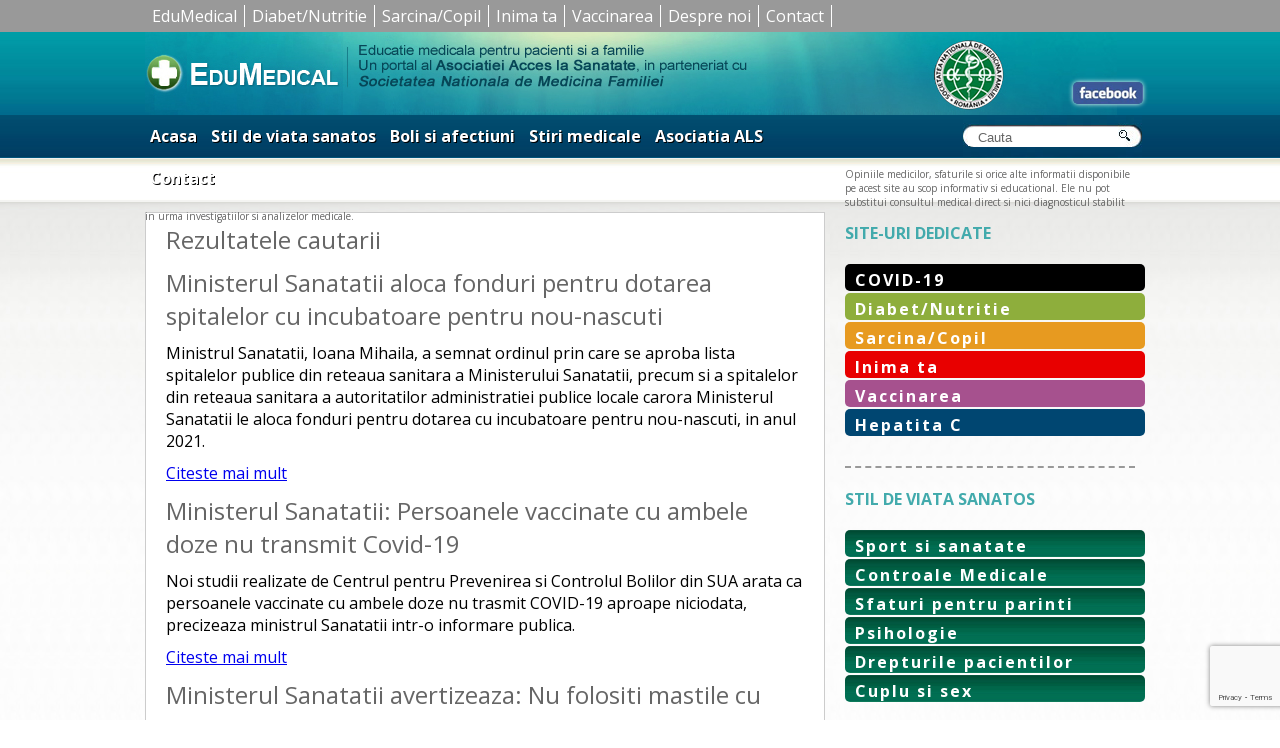

--- FILE ---
content_type: text/html; charset=UTF-8
request_url: https://www.edumedical.ro/?s=ministerul+sanatatii
body_size: 11804
content:
<!DOCTYPE html PUBLIC "-//W3C//DTD XHTML 1.0 Strict//EN"
"http://www.w3.org/TR/xhtml1/DTD/xhtml1-strict.dtd">
<html xmlns="http://www.w3.org/1999/xhtml" lang="ro-RO">
    <head profile="http://gmpg.org/xfn/11">

        <meta http-equiv="X-UA-Compatible" content="IE=edge" />
	<meta http-equiv="Content-Type" content="text/html; charset=UTF-8" />
                <meta name="robots" content="noindex, nofollow" />
        

        <meta name="viewport" content="width=device-width, initial-scale=1.0, maximum-scale=1.0, user-scalable=0" />
        <link rel="shortcut icon" href="/favicon.ico" type="image/x-icon" />
		<link href="https://fonts.googleapis.com/css?family=Open+Sans:400,400i,700,700i&amp;subset=latin-ext" rel="stylesheet"> 
        <link rel="stylesheet" href="https://www.edumedical.ro/wp-content/themes/blank-mobile/style.css" type="text/css" />
        <link rel="pingback" href="https://www.edumedical.ro/xmlrpc.php" />


        <title>Rezultate de căutare pentru &#8222;ministerul sanatatii&#8221; &#8211; Edumedical</title>
<meta name='robots' content='noindex, follow, max-image-preview:large' />
<link rel="alternate" type="application/rss+xml" title="Edumedical &raquo; Flux rezultate de căutare pentru &#8222;ministerul sanatatii&#8221;" href="https://www.edumedical.ro/search/ministerul+sanatatii/feed/rss2/" />
<style id='wp-img-auto-sizes-contain-inline-css' type='text/css'>
img:is([sizes=auto i],[sizes^="auto," i]){contain-intrinsic-size:3000px 1500px}
/*# sourceURL=wp-img-auto-sizes-contain-inline-css */
</style>
<style id='wp-emoji-styles-inline-css' type='text/css'>

	img.wp-smiley, img.emoji {
		display: inline !important;
		border: none !important;
		box-shadow: none !important;
		height: 1em !important;
		width: 1em !important;
		margin: 0 0.07em !important;
		vertical-align: -0.1em !important;
		background: none !important;
		padding: 0 !important;
	}
/*# sourceURL=wp-emoji-styles-inline-css */
</style>
<style id='wp-block-library-inline-css' type='text/css'>
:root{--wp-block-synced-color:#7a00df;--wp-block-synced-color--rgb:122,0,223;--wp-bound-block-color:var(--wp-block-synced-color);--wp-editor-canvas-background:#ddd;--wp-admin-theme-color:#007cba;--wp-admin-theme-color--rgb:0,124,186;--wp-admin-theme-color-darker-10:#006ba1;--wp-admin-theme-color-darker-10--rgb:0,107,160.5;--wp-admin-theme-color-darker-20:#005a87;--wp-admin-theme-color-darker-20--rgb:0,90,135;--wp-admin-border-width-focus:2px}@media (min-resolution:192dpi){:root{--wp-admin-border-width-focus:1.5px}}.wp-element-button{cursor:pointer}:root .has-very-light-gray-background-color{background-color:#eee}:root .has-very-dark-gray-background-color{background-color:#313131}:root .has-very-light-gray-color{color:#eee}:root .has-very-dark-gray-color{color:#313131}:root .has-vivid-green-cyan-to-vivid-cyan-blue-gradient-background{background:linear-gradient(135deg,#00d084,#0693e3)}:root .has-purple-crush-gradient-background{background:linear-gradient(135deg,#34e2e4,#4721fb 50%,#ab1dfe)}:root .has-hazy-dawn-gradient-background{background:linear-gradient(135deg,#faaca8,#dad0ec)}:root .has-subdued-olive-gradient-background{background:linear-gradient(135deg,#fafae1,#67a671)}:root .has-atomic-cream-gradient-background{background:linear-gradient(135deg,#fdd79a,#004a59)}:root .has-nightshade-gradient-background{background:linear-gradient(135deg,#330968,#31cdcf)}:root .has-midnight-gradient-background{background:linear-gradient(135deg,#020381,#2874fc)}:root{--wp--preset--font-size--normal:16px;--wp--preset--font-size--huge:42px}.has-regular-font-size{font-size:1em}.has-larger-font-size{font-size:2.625em}.has-normal-font-size{font-size:var(--wp--preset--font-size--normal)}.has-huge-font-size{font-size:var(--wp--preset--font-size--huge)}.has-text-align-center{text-align:center}.has-text-align-left{text-align:left}.has-text-align-right{text-align:right}.has-fit-text{white-space:nowrap!important}#end-resizable-editor-section{display:none}.aligncenter{clear:both}.items-justified-left{justify-content:flex-start}.items-justified-center{justify-content:center}.items-justified-right{justify-content:flex-end}.items-justified-space-between{justify-content:space-between}.screen-reader-text{border:0;clip-path:inset(50%);height:1px;margin:-1px;overflow:hidden;padding:0;position:absolute;width:1px;word-wrap:normal!important}.screen-reader-text:focus{background-color:#ddd;clip-path:none;color:#444;display:block;font-size:1em;height:auto;left:5px;line-height:normal;padding:15px 23px 14px;text-decoration:none;top:5px;width:auto;z-index:100000}html :where(.has-border-color){border-style:solid}html :where([style*=border-top-color]){border-top-style:solid}html :where([style*=border-right-color]){border-right-style:solid}html :where([style*=border-bottom-color]){border-bottom-style:solid}html :where([style*=border-left-color]){border-left-style:solid}html :where([style*=border-width]){border-style:solid}html :where([style*=border-top-width]){border-top-style:solid}html :where([style*=border-right-width]){border-right-style:solid}html :where([style*=border-bottom-width]){border-bottom-style:solid}html :where([style*=border-left-width]){border-left-style:solid}html :where(img[class*=wp-image-]){height:auto;max-width:100%}:where(figure){margin:0 0 1em}html :where(.is-position-sticky){--wp-admin--admin-bar--position-offset:var(--wp-admin--admin-bar--height,0px)}@media screen and (max-width:600px){html :where(.is-position-sticky){--wp-admin--admin-bar--position-offset:0px}}

/*# sourceURL=wp-block-library-inline-css */
</style><style id='global-styles-inline-css' type='text/css'>
:root{--wp--preset--aspect-ratio--square: 1;--wp--preset--aspect-ratio--4-3: 4/3;--wp--preset--aspect-ratio--3-4: 3/4;--wp--preset--aspect-ratio--3-2: 3/2;--wp--preset--aspect-ratio--2-3: 2/3;--wp--preset--aspect-ratio--16-9: 16/9;--wp--preset--aspect-ratio--9-16: 9/16;--wp--preset--color--black: #000000;--wp--preset--color--cyan-bluish-gray: #abb8c3;--wp--preset--color--white: #ffffff;--wp--preset--color--pale-pink: #f78da7;--wp--preset--color--vivid-red: #cf2e2e;--wp--preset--color--luminous-vivid-orange: #ff6900;--wp--preset--color--luminous-vivid-amber: #fcb900;--wp--preset--color--light-green-cyan: #7bdcb5;--wp--preset--color--vivid-green-cyan: #00d084;--wp--preset--color--pale-cyan-blue: #8ed1fc;--wp--preset--color--vivid-cyan-blue: #0693e3;--wp--preset--color--vivid-purple: #9b51e0;--wp--preset--gradient--vivid-cyan-blue-to-vivid-purple: linear-gradient(135deg,rgb(6,147,227) 0%,rgb(155,81,224) 100%);--wp--preset--gradient--light-green-cyan-to-vivid-green-cyan: linear-gradient(135deg,rgb(122,220,180) 0%,rgb(0,208,130) 100%);--wp--preset--gradient--luminous-vivid-amber-to-luminous-vivid-orange: linear-gradient(135deg,rgb(252,185,0) 0%,rgb(255,105,0) 100%);--wp--preset--gradient--luminous-vivid-orange-to-vivid-red: linear-gradient(135deg,rgb(255,105,0) 0%,rgb(207,46,46) 100%);--wp--preset--gradient--very-light-gray-to-cyan-bluish-gray: linear-gradient(135deg,rgb(238,238,238) 0%,rgb(169,184,195) 100%);--wp--preset--gradient--cool-to-warm-spectrum: linear-gradient(135deg,rgb(74,234,220) 0%,rgb(151,120,209) 20%,rgb(207,42,186) 40%,rgb(238,44,130) 60%,rgb(251,105,98) 80%,rgb(254,248,76) 100%);--wp--preset--gradient--blush-light-purple: linear-gradient(135deg,rgb(255,206,236) 0%,rgb(152,150,240) 100%);--wp--preset--gradient--blush-bordeaux: linear-gradient(135deg,rgb(254,205,165) 0%,rgb(254,45,45) 50%,rgb(107,0,62) 100%);--wp--preset--gradient--luminous-dusk: linear-gradient(135deg,rgb(255,203,112) 0%,rgb(199,81,192) 50%,rgb(65,88,208) 100%);--wp--preset--gradient--pale-ocean: linear-gradient(135deg,rgb(255,245,203) 0%,rgb(182,227,212) 50%,rgb(51,167,181) 100%);--wp--preset--gradient--electric-grass: linear-gradient(135deg,rgb(202,248,128) 0%,rgb(113,206,126) 100%);--wp--preset--gradient--midnight: linear-gradient(135deg,rgb(2,3,129) 0%,rgb(40,116,252) 100%);--wp--preset--font-size--small: 13px;--wp--preset--font-size--medium: 20px;--wp--preset--font-size--large: 36px;--wp--preset--font-size--x-large: 42px;--wp--preset--spacing--20: 0.44rem;--wp--preset--spacing--30: 0.67rem;--wp--preset--spacing--40: 1rem;--wp--preset--spacing--50: 1.5rem;--wp--preset--spacing--60: 2.25rem;--wp--preset--spacing--70: 3.38rem;--wp--preset--spacing--80: 5.06rem;--wp--preset--shadow--natural: 6px 6px 9px rgba(0, 0, 0, 0.2);--wp--preset--shadow--deep: 12px 12px 50px rgba(0, 0, 0, 0.4);--wp--preset--shadow--sharp: 6px 6px 0px rgba(0, 0, 0, 0.2);--wp--preset--shadow--outlined: 6px 6px 0px -3px rgb(255, 255, 255), 6px 6px rgb(0, 0, 0);--wp--preset--shadow--crisp: 6px 6px 0px rgb(0, 0, 0);}:where(.is-layout-flex){gap: 0.5em;}:where(.is-layout-grid){gap: 0.5em;}body .is-layout-flex{display: flex;}.is-layout-flex{flex-wrap: wrap;align-items: center;}.is-layout-flex > :is(*, div){margin: 0;}body .is-layout-grid{display: grid;}.is-layout-grid > :is(*, div){margin: 0;}:where(.wp-block-columns.is-layout-flex){gap: 2em;}:where(.wp-block-columns.is-layout-grid){gap: 2em;}:where(.wp-block-post-template.is-layout-flex){gap: 1.25em;}:where(.wp-block-post-template.is-layout-grid){gap: 1.25em;}.has-black-color{color: var(--wp--preset--color--black) !important;}.has-cyan-bluish-gray-color{color: var(--wp--preset--color--cyan-bluish-gray) !important;}.has-white-color{color: var(--wp--preset--color--white) !important;}.has-pale-pink-color{color: var(--wp--preset--color--pale-pink) !important;}.has-vivid-red-color{color: var(--wp--preset--color--vivid-red) !important;}.has-luminous-vivid-orange-color{color: var(--wp--preset--color--luminous-vivid-orange) !important;}.has-luminous-vivid-amber-color{color: var(--wp--preset--color--luminous-vivid-amber) !important;}.has-light-green-cyan-color{color: var(--wp--preset--color--light-green-cyan) !important;}.has-vivid-green-cyan-color{color: var(--wp--preset--color--vivid-green-cyan) !important;}.has-pale-cyan-blue-color{color: var(--wp--preset--color--pale-cyan-blue) !important;}.has-vivid-cyan-blue-color{color: var(--wp--preset--color--vivid-cyan-blue) !important;}.has-vivid-purple-color{color: var(--wp--preset--color--vivid-purple) !important;}.has-black-background-color{background-color: var(--wp--preset--color--black) !important;}.has-cyan-bluish-gray-background-color{background-color: var(--wp--preset--color--cyan-bluish-gray) !important;}.has-white-background-color{background-color: var(--wp--preset--color--white) !important;}.has-pale-pink-background-color{background-color: var(--wp--preset--color--pale-pink) !important;}.has-vivid-red-background-color{background-color: var(--wp--preset--color--vivid-red) !important;}.has-luminous-vivid-orange-background-color{background-color: var(--wp--preset--color--luminous-vivid-orange) !important;}.has-luminous-vivid-amber-background-color{background-color: var(--wp--preset--color--luminous-vivid-amber) !important;}.has-light-green-cyan-background-color{background-color: var(--wp--preset--color--light-green-cyan) !important;}.has-vivid-green-cyan-background-color{background-color: var(--wp--preset--color--vivid-green-cyan) !important;}.has-pale-cyan-blue-background-color{background-color: var(--wp--preset--color--pale-cyan-blue) !important;}.has-vivid-cyan-blue-background-color{background-color: var(--wp--preset--color--vivid-cyan-blue) !important;}.has-vivid-purple-background-color{background-color: var(--wp--preset--color--vivid-purple) !important;}.has-black-border-color{border-color: var(--wp--preset--color--black) !important;}.has-cyan-bluish-gray-border-color{border-color: var(--wp--preset--color--cyan-bluish-gray) !important;}.has-white-border-color{border-color: var(--wp--preset--color--white) !important;}.has-pale-pink-border-color{border-color: var(--wp--preset--color--pale-pink) !important;}.has-vivid-red-border-color{border-color: var(--wp--preset--color--vivid-red) !important;}.has-luminous-vivid-orange-border-color{border-color: var(--wp--preset--color--luminous-vivid-orange) !important;}.has-luminous-vivid-amber-border-color{border-color: var(--wp--preset--color--luminous-vivid-amber) !important;}.has-light-green-cyan-border-color{border-color: var(--wp--preset--color--light-green-cyan) !important;}.has-vivid-green-cyan-border-color{border-color: var(--wp--preset--color--vivid-green-cyan) !important;}.has-pale-cyan-blue-border-color{border-color: var(--wp--preset--color--pale-cyan-blue) !important;}.has-vivid-cyan-blue-border-color{border-color: var(--wp--preset--color--vivid-cyan-blue) !important;}.has-vivid-purple-border-color{border-color: var(--wp--preset--color--vivid-purple) !important;}.has-vivid-cyan-blue-to-vivid-purple-gradient-background{background: var(--wp--preset--gradient--vivid-cyan-blue-to-vivid-purple) !important;}.has-light-green-cyan-to-vivid-green-cyan-gradient-background{background: var(--wp--preset--gradient--light-green-cyan-to-vivid-green-cyan) !important;}.has-luminous-vivid-amber-to-luminous-vivid-orange-gradient-background{background: var(--wp--preset--gradient--luminous-vivid-amber-to-luminous-vivid-orange) !important;}.has-luminous-vivid-orange-to-vivid-red-gradient-background{background: var(--wp--preset--gradient--luminous-vivid-orange-to-vivid-red) !important;}.has-very-light-gray-to-cyan-bluish-gray-gradient-background{background: var(--wp--preset--gradient--very-light-gray-to-cyan-bluish-gray) !important;}.has-cool-to-warm-spectrum-gradient-background{background: var(--wp--preset--gradient--cool-to-warm-spectrum) !important;}.has-blush-light-purple-gradient-background{background: var(--wp--preset--gradient--blush-light-purple) !important;}.has-blush-bordeaux-gradient-background{background: var(--wp--preset--gradient--blush-bordeaux) !important;}.has-luminous-dusk-gradient-background{background: var(--wp--preset--gradient--luminous-dusk) !important;}.has-pale-ocean-gradient-background{background: var(--wp--preset--gradient--pale-ocean) !important;}.has-electric-grass-gradient-background{background: var(--wp--preset--gradient--electric-grass) !important;}.has-midnight-gradient-background{background: var(--wp--preset--gradient--midnight) !important;}.has-small-font-size{font-size: var(--wp--preset--font-size--small) !important;}.has-medium-font-size{font-size: var(--wp--preset--font-size--medium) !important;}.has-large-font-size{font-size: var(--wp--preset--font-size--large) !important;}.has-x-large-font-size{font-size: var(--wp--preset--font-size--x-large) !important;}
/*# sourceURL=global-styles-inline-css */
</style>

<style id='classic-theme-styles-inline-css' type='text/css'>
/*! This file is auto-generated */
.wp-block-button__link{color:#fff;background-color:#32373c;border-radius:9999px;box-shadow:none;text-decoration:none;padding:calc(.667em + 2px) calc(1.333em + 2px);font-size:1.125em}.wp-block-file__button{background:#32373c;color:#fff;text-decoration:none}
/*# sourceURL=/wp-includes/css/classic-themes.min.css */
</style>
<link rel='stylesheet' id='contact-form-7-css' href='https://www.edumedical.ro/wp-content/plugins/contact-form-7/includes/css/styles.css?ver=6.1.4' type='text/css' media='all' />
<link rel="https://api.w.org/" href="https://www.edumedical.ro/wp-json/" /><link rel="EditURI" type="application/rsd+xml" title="RSD" href="https://www.edumedical.ro/xmlrpc.php?rsd" />
<meta name="generator" content="WordPress 6.9" />
       <meta name="google-site-verification" content="Uyu5gnpp1dTbxhsFz2AdDkbwEZvDxs6-LTMzCYHUXGA" />        
       <script type="text/javascript" src="https://www.edumedical.ro/wp-content/themes/BLANK-Theme/js/double_tap.js"> </script>
    
      <script src="https://www.edumedical.ro/wp-content/themes/BLANK-Theme/js/responsiveslides.js"></script>
  <script>
    // You can also use "$(window).load(function() {"
    jQuery(function () {
      jQuery("#slider4").responsiveSlides({
        auto: true,
        pager: false,
        nav: true,
        speed: 1500,
        namespace: "callbacks"
      });

    });
  </script>
  
        <link rel="shortcut icon" href="https://www.edumedical.ro/favicon-edu.ico" type="image/x-icon" />
    
   <link rel="stylesheet" type="text/css" media="screen" href="https://www.edumedical.ro/wp-content/themes/BLANK-Theme/css/mobilemenu.css"/>

   <script type="text/javascript">
jQuery(document).ready(function(jQuery){



    /* toggle nav */
    jQuery("#menu-icon").on("click", function(){
        jQuery("#menu-cardio").slideToggle();
        jQuery(this).toggleClass("active");
    });


    });
 </script> 
		<style>.entry img {max-width:100%; height:auto!important;}</style>
        	<!-- Google Tag Manager feb 2019 -->
<script>(function(w,d,s,l,i){w[l]=w[l]||[];w[l].push({'gtm.start':
new Date().getTime(),event:'gtm.js'});var f=d.getElementsByTagName(s)[0],
j=d.createElement(s),dl=l!='dataLayer'?'&l='+l:'';j.async=true;j.src=
'https://www.googletagmanager.com/gtm.js?id='+i+dl;f.parentNode.insertBefore(j,f);
})(window,document,'script','dataLayer','GTM-MHP86NZ');</script>
<!-- End Google Tag Manager --> 
    </head>
    <body class="search search-results wp-theme-BLANK-Theme wp-child-theme-blank-mobile">
<!-- Google Tag Manager (noscript) -->
<noscript><iframe src="https://www.googletagmanager.com/ns.html?id=GTM-MHP86NZ"
height="0" width="0" style="display:none;visibility:hidden"></iframe></noscript>
<!-- End Google Tag Manager (noscript) -->	
<div class="meniusus-mare">
    		    		<div class="meniusus" style="">
    		<div class="menu-susdetot-container"><ul id="menu-susdetot" class="menu"><li id="menu-item-8090" class="menu-item menu-item-type-custom menu-item-object-custom menu-item-home menu-item-8090"><a href="https://www.edumedical.ro">EduMedical</a></li>
<li id="menu-item-8089" class="menu-item menu-item-type-taxonomy menu-item-object-category menu-item-8089"><a href="https://www.edumedical.ro/category/diabet/">Diabet/Nutritie</a></li>
<li id="menu-item-8092" class="menu-item menu-item-type-taxonomy menu-item-object-category menu-item-8092"><a href="https://www.edumedical.ro/category/stil-viata-sanatos/sarcina-si-nou-nascut/">Sarcina/Copil</a></li>
<li id="menu-item-8093" class="menu-item menu-item-type-taxonomy menu-item-object-category menu-item-8093"><a href="https://www.edumedical.ro/category/cardio/">Inima ta</a></li>
<li id="menu-item-8094" class="menu-item menu-item-type-taxonomy menu-item-object-category menu-item-8094"><a href="https://www.edumedical.ro/category/vaccinare/">Vaccinarea</a></li>
<li id="menu-item-8098" class="menu-item menu-item-type-post_type menu-item-object-page menu-item-8098"><a href="https://www.edumedical.ro/despre-noi/">Despre noi</a></li>
<li id="menu-item-8097" class="menu-item menu-item-type-post_type menu-item-object-page menu-item-8097"><a href="https://www.edumedical.ro/contact/">Contact</a></li>
</ul></div>	
    			
    	
    	    <div style="clear:both;"></div>
    		</div>
    		
    	</div>
    	<div style="clear:both;"></div>
        <div id="headerwide" style="margin-top: 0px !important;">
            <div id="page-wrap">
                <div id="header">
                    <div id="logo2">
                        <a href="https://www.edumedical.ro/"><img src="https://www.edumedical.ro/wp-content/uploads/2013/06/logo.jpg" style="display:block;" border="0"/></a>

                    </div>

                    <div id="headerright">
<div style="float:left; margin-left:730px; margin-top:50px;">
                <a href="https://www.facebook.com/pages/Edumedical/335788559789535"><img src="https://www.edumedical.ro/wp-content/themes/BLANK-Theme/images/fbook.gif" border="0"  style="border-radius: 5px;  box-shadow: 0 0 5px 0 #fff;"></a>
            </div>
</div>

               
           


                </div>
            </div>
 
            <div style="clear:both;font-size:1px; line-height:0; overflow:hidden">
                &nbsp;
            </div>

        </div>
        <div id="menuwide">
            <div id="page-wrap">
                 <div id="menu">
                	
    
                	<div id="menu-icon" class="tog">
                		<span class="menucardio">MENU</span>

</div>
                	<div class="menu-secondary-container"><ul id="menu-cardio" class="menu"><li id="menu-item-679" class="menu-item menu-item-type-custom menu-item-object-custom menu-item-home menu-item-679"><a href="https://www.edumedical.ro">Acasa</a></li>
<li id="menu-item-4945" class="menu-item menu-item-type-taxonomy menu-item-object-category menu-item-4945"><a href="https://www.edumedical.ro/category/stil-viata-sanatos/">Stil de viata sanatos</a></li>
<li id="menu-item-1155" class="menu-item menu-item-type-taxonomy menu-item-object-category menu-item-1155"><a href="https://www.edumedical.ro/category/listaafectiuni/">Boli si afectiuni</a></li>
<li id="menu-item-666" class="menu-item menu-item-type-taxonomy menu-item-object-category menu-item-666"><a href="https://www.edumedical.ro/category/stirimedicale/">Stiri medicale</a></li>
<li id="menu-item-5715" class="menu-item menu-item-type-post_type menu-item-object-page menu-item-5715"><a href="https://www.edumedical.ro/despre-noi/">Asociatia ALS</a></li>
<li id="menu-item-1273" class="menu-item menu-item-type-post_type menu-item-object-page menu-item-1273"><a href="https://www.edumedical.ro/contact/">Contact</a></li>
</ul></div>
                    <div id="search">
                        <form action="https://www.edumedical.ro" id="searchform" method="get">
    <div style="margin-left:5px;">
        <label for="s" class="screen-reader-text">Search for:</label>
        <input type="text" size="17" id="s" name="s" value="Cauta" onfocus="if(this.value==this.defaultValue)this.value='';" onblur="if(this.value=='')this.value=this.defaultValue;"  />
        
        <input type="submit" value="" id="searchsubmit" />
    </div>
</form>                    </div>
                    
                </div>
            </div>
        </div>
        <div id="submenu-wide">
            <div id="submenu">
                
                Opiniile medicilor, sfaturile si orice alte informatii disponibile pe acest site au scop informativ si educational. Ele nu pot substitui consultul medical direct si nici diagnosticul stabilit in urma investigatiilor si analizelor medicale.
         
            </div>
           
        </div>
        <div id="content-background">
            <div id="content-background-up">
                <div id="page-wrap">
                    <div style="height:10px;"></div>
                       
             <div id="content-page">
	
		<h2>Rezultatele cautarii</h2>

		<div class="navigation">
        
</div>

		
			<div class="post-19239 post type-post status-publish format-standard has-post-thumbnail hentry category-sarcina-si-nou-nascut" id="post-19239">

				<h2>Ministerul Sanatatii aloca fonduri pentru dotarea spitalelor cu incubatoare pentru nou-nascuti</h2>

				
				<div class="entry">

					<p>Ministrul Sanatatii, Ioana Mihaila, a semnat ordinul prin care se aproba lista spitalelor publice din reteaua sanitara a Ministerului Sanatatii, precum si a spitalelor din reteaua sanitara a autoritatilor administratiei publice locale carora Ministerul Sanatatii le aloca fonduri pentru dotarea cu incubatoare pentru nou-nascuti, in anul 2021.</p>
					<a href="https://www.edumedical.ro/ministerul-sanatatii-aloca-fonduri-pentru-dotarea-spitalelor-cu-incubatoare-pentru-nou-nascuti/">Citeste mai mult</a>
				</div>
			</div>

		
			<div class="post-19051 post type-post status-publish format-standard has-post-thumbnail hentry category-stiri-vaccinare" id="post-19051">

				<h2>Ministerul Sanatatii: Persoanele vaccinate cu ambele doze nu transmit Covid-19</h2>

				
				<div class="entry">

					<p>Noi studii realizate de Centrul pentru Prevenirea si Controlul Bolilor din SUA arata ca persoanele vaccinate cu ambele doze nu trasmit COVID-19 aproape niciodata, precizeaza ministrul Sanatatii intr-o informare publica.</p>
					<a href="https://www.edumedical.ro/ministerul-sanatatii-persoanele-vaccinate-cu-ambele-doze-nu-transmit-covid-19/">Citeste mai mult</a>
				</div>
			</div>

		
			<div class="post-18921 post type-post status-publish format-standard has-post-thumbnail hentry category-covid-19" id="post-18921">

				<h2>Ministerul Sanatatii avertizeaza: Nu folositi mastile cu supapa</h2>

				
				<div class="entry">

					<p>Ministerul Sanatatii avertizeaza ca mastile cu supapa nu sunt recomandate pentru a fi utilizate in contextul pandemiei de coronavirus.</p>
					<a href="https://www.edumedical.ro/ministerul-sanatatii-avertizeaza-nu-folositi-masti-cu-supapa/">Citeste mai mult</a>
				</div>
			</div>

		
			<div class="post-18400 post type-post status-publish format-standard has-post-thumbnail hentry category-stiri-vaccinare" id="post-18400">

				<h2>Ministerul Sanatatii a comandat trei milioane de doze de vaccin impotriva gripei sezoniere</h2>

				
				<div class="entry">

					<p>Ministrul Sanatatii, Nelu Tataru, spune, vizavi de vaccinul impotriva gripei sezoniere, ca au fost comandate trei milioane de doze. Vaccinurile vor incepe sa vina de la mijlocul lunii septembrie.</p>
					<a href="https://www.edumedical.ro/ministerul-sanatatii-a-comandat-trei-milioane-de-doze-de-vaccin-impotriva-gripei-sezoniere/">Citeste mai mult</a>
				</div>
			</div>

		
			<div class="post-18030 post type-post status-publish format-standard has-post-thumbnail hentry category-covid-19" id="post-18030">

				<h2>Ministerul Sanatatii a achizitionat mastile de protectie pentru persoanele defavorizate</h2>

				
				<div class="entry">

					<p>Ministerul Sanatatii a anuntat ca a finalizat achizitia mastilor de protectie pentru familiile si persoanele defavorizate. In urma finalizarii achizitiei, vor fi achizitionate 115 milioane de masti in valoare de 73 600 000 lei farar TVA, cu un pret unitar de 0,68lei fara TVA/masca.</p>
					<a href="https://www.edumedical.ro/ministerul-sanatatii-a-achizitionat-mastile-de-protectie-pentru-persoanele-defavorizate/">Citeste mai mult</a>
				</div>
			</div>

		
			<div class="post-17502 post type-post status-publish format-standard has-post-thumbnail hentry category-drepturile-pacientilor-2" id="post-17502">

				<h2>Nelu Tataru, intrebat de ce nu se gaseste medicamentul Euthyrox in farmacii | “Nu Ministerul Sanatatii distribuie”</h2>

				
				<div class="entry">

					<p>Ministrul Sanatatii, Nelu Tataru, a fost interpelat de o pacienta cu privire la faptul ca in farmacii nu se gaseste medicamentul Eutyhrox pentru bolnavii cu afectiuni ale glandei tiroide.</p>
					<a href="https://www.edumedical.ro/nelu-tataru-intrebat-de-ce-nu-se-gaseste-medicamentul-euthyrox-in-farmacii-nu-ministerul-sanatatii-distribuie/">Citeste mai mult</a>
				</div>
			</div>

		
			<div class="post-16497 post type-post status-publish format-standard has-post-thumbnail hentry category-stirimedicale" id="post-16497">

				<h2>Controale la firmele de dezinfectie si deratizare realizate de Ministerul Sanatatii, MAI si ANSVSA</h2>

				
				<div class="entry">

					<p>Ministerul Sanatatii, Ministerul Administratiei si Internelor si Autoritatea Nationala Sanitara Veterinara si pentru Siguranta Alimentelor au semnat un Protocol de colaborare pentru desfasurarea unei actiuni de control la prestatorii de servicii pentru deratizare, dezinfectie si dezinsectie, dar si la distribuitorii de produse utilizate pentru realizarea unei astfel de actiuni.</p>
					<a href="https://www.edumedical.ro/controale-la-firmele-de-dezinfectie-si-deratizare-realizate-de-ministerul-sanatatii-mai-si-ansvsa/">Citeste mai mult</a>
				</div>
			</div>

		
			<div class="post-15315 post type-post status-publish format-standard has-post-thumbnail hentry category-stiri-vaccinare" id="post-15315">

				<h2>Rata de vaccinare in Tandarei a crescut la peste 62% dupa campania derulata de Ministerul Sanatatii</h2>

				
				<div class="entry">

					<p>Rata de vaccinare in localitateaTandarei (Ialomita) a crescut la peste 62% in urma campaniei de informare si vaccinare derulate de Ministerul Sanatatii in parteneriat cu UNICEF si OMS in perioada 7 &#8211; 10 mai, informeaza Ministerul Sanatatii.</p>
					<a href="https://www.edumedical.ro/rata-de-vaccinare-in-tandarei-a-crescut-la-peste-62-dupa-campania-derulata-de-ministerul-sanatatii/">Citeste mai mult</a>
				</div>
			</div>

		
			<div class="post-15179 post type-post status-publish format-standard has-post-thumbnail hentry category-stiri-vaccinare" id="post-15179">

				<h2>Ministerul Sanatatii va relua campania de vaccinare impotriva rujeolei</h2>

				
				<div class="entry">

					<p>Ministrul Sanatatii spune ca saptamâna viitoare va fi reluata campania de informare si vaccinare impotriva rujeolei.</p>
					<a href="https://www.edumedical.ro/ministerul-sanatatii-va-relua-campania-de-vaccinare-impotriva-rujeolei/">Citeste mai mult</a>
				</div>
			</div>

		
			<div class="post-14951 post type-post status-publish format-standard has-post-thumbnail hentry category-controale-medicale" id="post-14951">

				<h2>Sapte programe de screening implementate de Ministerul Sanatatii</h2>

				
				<div class="entry">

					<p>Ministerul Sanatatii va implementa, in acest an, sapte programe de screening, programe demarate anului trecut.</p>
					<a href="https://www.edumedical.ro/sapte-programe-de-screening-implementate-de-ministerul-sanatatii/">Citeste mai mult</a>
				</div>
			</div>

		
			<div class="post-14922 post type-post status-publish format-standard has-post-thumbnail hentry category-stirimedicale" id="post-14922">

				<h2>Arad: Bani pentru spitale si ambulante de la Ministerul Sanatatii</h2>

				
				<div class="entry">

					<p>Ministrul Sanatatii, Sorina Pintea, a declarat ca va aproba achizitia de echipamente medicale pentru patru spitale din judetul Arad.</p>
					<a href="https://www.edumedical.ro/arad-bani-pentru-spitale-si-ambulante-de-la-ministerul-sanatatii/">Citeste mai mult</a>
				</div>
			</div>

		
			<div class="post-14783 post type-post status-publish format-standard has-post-thumbnail hentry category-stirimedicale" id="post-14783">

				<h2>Ministerul Sanatatii va cumpara un tomograf pentru Spitalul Judetean Targu Jiu</h2>

				
				<div class="entry">

					<p>Ministrul Sanatatii, Sorina Pintea, a anuntat ca ministerul va finanta mai multe investitii in achizitia de echipamente si aparatura medicala pentru Spitalul Judetean de Urgenta (SJU), printre care si pentru un computer tomograf, precum si extinderea Unitatii de Primiri Urgente.</p>
					<a href="https://www.edumedical.ro/ministerul-sanatatii-va-cumpara-un-tomograf-pentru-spitalul-judetean-targu-jiu/">Citeste mai mult</a>
				</div>
			</div>

		
			<div class="post-13872 post type-post status-publish format-standard has-post-thumbnail hentry category-articole-afectiuni-hepatice" id="post-13872">

				<h2>Ministerul Sanatatii a pus in dezbatere un plan privind controlul hepatitelor virale</h2>

				
				<div class="entry">

					<p>Un proiect de ordin pentru aprobarea Planului-cadru national privind controlul hepatitelor virale B, C si D pentru perioada 2018 – 2030 a fost pus in dezbatere publica de Ministerul Sanatatii.</p>
					<a href="https://www.edumedical.ro/ministerul-sanatatii-a-pus-in-dezbatere-un-plan-privind-controlul-hepatitelor-virale/">Citeste mai mult</a>
				</div>
			</div>

		
			<div class="post-13710 post type-post status-publish format-standard has-post-thumbnail hentry category-drepturile-pacientilor-2" id="post-13710">

				<h2>Ministerul Sanatatii va incheia protocoale cu marile spitale europene pentru tratarea pacientilor cu arsuri grave</h2>

				
				<div class="entry">

					<p>Romania va semna protocoale cu mari spitale europene, unde pacientii cu arsuri pe o mare suprafata a corpului vor fi tratati asa cum se cuvine.</p>
					<a href="https://www.edumedical.ro/ministerul-sanatatii-va-incheia-protocoale-cu-marile-spitale-europene-pentru-tratarea-pacientilor-cu-arsuri-grave/">Citeste mai mult</a>
				</div>
			</div>

		
			<div class="post-13561 post type-post status-publish format-standard has-post-thumbnail hentry category-stiri-vaccinare" id="post-13561">

				<h2>Ministerul Sanatatii suplimenteaza numarul dozelor de vaccin pentru vaccinarea antigripala gratuita</h2>

				
				<div class="entry">

					<p>Ministerul Sanatatii a incheiat demersurile pentru achizitia unui numar suplimentar de 300 000 doze vaccin gripal, care se adauga celor 1 000 000 care au fost deja achizitionate pentru campania de vaccinare 2018-2019, transmite institutia intr-un comunicat de presa.</p>
					<a href="https://www.edumedical.ro/ministerul-sanatatii-suplimenteaza-numarul-dozelor-de-vaccin-pentru-vaccinarea-antigripala-gratuita/">Citeste mai mult</a>
				</div>
			</div>

		
		<div class="navigation">
        
</div>

	</div>
<div id="sidebar">

<div style="clear:both;height: 10px;"></div>        


<div id="sidebar-title">SITE-URI DEDICATE</div>
<div id="menu-box">
  <div class="menu-site-uri-dedicate-container"><ul id="menu-site-uri-dedicate" class="menu-sidebar"><li id="menu-item-17125" class="menu-item menu-item-type-taxonomy menu-item-object-category menu-item-17125"><a href="https://www.edumedical.ro/category/listaafectiuni/boli-infectioase/covid-19/">COVID-19</a></li>
<li id="menu-item-7643" class="menu-item menu-item-type-custom menu-item-object-custom menu-item-7643"><a href="https://www.edumedical.ro/diabet">Diabet/Nutritie</a></li>
<li id="menu-item-7644" class="menu-item menu-item-type-custom menu-item-object-custom menu-item-7644"><a href="https://www.edumedical.ro/category/stil-viata-sanatos/sarcina-si-nou-nascut/">Sarcina/Copil</a></li>
<li id="menu-item-7645" class="menu-item menu-item-type-custom menu-item-object-custom menu-item-7645"><a href="https://www.edumedical.ro/cardio">Inima ta</a></li>
<li id="menu-item-7646" class="menu-item menu-item-type-custom menu-item-object-custom menu-item-7646"><a href="https://www.edumedical.ro/vaccinare">Vaccinarea</a></li>
<li id="menu-item-13070" class="albastru menu-item menu-item-type-custom menu-item-object-custom menu-item-13070"><a href="https://www.edumedical.ro/hepatita-c/">Hepatita C</a></li>
</ul></div></div>

<div style="clear:both"></div>
<div id="sidebar-title">STIL DE VIATA SANATOS</div>
<div id="menu-box">

   <div class="menu-ramai-sanatos-container"><ul id="menu-ramai-sanatos" class="menu-sidebar"><li id="menu-item-3600" class="menu-item menu-item-type-taxonomy menu-item-object-category menu-item-3600"><a href="https://www.edumedical.ro/category/stil-viata-sanatos/sport-si-sanatate/">Sport si sanatate</a></li>
<li id="menu-item-3589" class="menu-item menu-item-type-taxonomy menu-item-object-category menu-item-3589"><a href="https://www.edumedical.ro/category/stil-viata-sanatos/controale-medicale/">Controale Medicale</a></li>
<li id="menu-item-3599" class="menu-item menu-item-type-taxonomy menu-item-object-category menu-item-3599"><a href="https://www.edumedical.ro/category/stil-viata-sanatos/sfaturi-pentru-parinti/">Sfaturi pentru parinti</a></li>
<li id="menu-item-3853" class="menu-item menu-item-type-taxonomy menu-item-object-category menu-item-3853"><a href="https://www.edumedical.ro/category/stil-viata-sanatos/psihologie/">Psihologie</a></li>
<li id="menu-item-3979" class="menu-item menu-item-type-taxonomy menu-item-object-category menu-item-3979"><a href="https://www.edumedical.ro/category/stil-viata-sanatos/drepturile-pacientilor-2/">Drepturile pacientilor</a></li>
<li id="menu-item-4941" class="menu-item menu-item-type-taxonomy menu-item-object-category menu-item-4941"><a href="https://www.edumedical.ro/category/stil-viata-sanatos/cuplu-si-sex/">Cuplu si sex</a></li>
</ul></div>
</div>


<div style="clear:both"></div>

<div id="sidebar-title">BOLI SI AFECTIUNI</div>
<div id="menu-box">

   <div class="menu-lista-afectiuni-container"><ul id="menu-lista-afectiuni" class="menu-sidebar"><li id="menu-item-1065" class="menu-item menu-item-type-taxonomy menu-item-object-category menu-item-1065"><a href="https://www.edumedical.ro/category/listaafectiuni/alergii/">Alergii</a></li>
<li id="menu-item-1101" class="menu-item menu-item-type-taxonomy menu-item-object-category menu-item-1101"><a href="https://www.edumedical.ro/category/listaafectiuni/afectiuni-hepatice/">Afectiuni hepatice</a></li>
<li id="menu-item-1116" class="menu-item menu-item-type-taxonomy menu-item-object-category menu-item-1116"><a href="https://www.edumedical.ro/category/listaafectiuni/boli-infectioase/">Boli infectioase</a></li>
<li id="menu-item-1119" class="menu-item menu-item-type-taxonomy menu-item-object-category menu-item-1119"><a href="https://www.edumedical.ro/category/listaafectiuni/boli-respiratorii/">Boli respiratorii</a></li>
<li id="menu-item-1066" class="menu-item menu-item-type-taxonomy menu-item-object-category menu-item-1066"><a href="https://www.edumedical.ro/category/listaafectiuni/dermatologie/">Dermatologie</a></li>
<li id="menu-item-1106" class="menu-item menu-item-type-taxonomy menu-item-object-category menu-item-1106"><a href="https://www.edumedical.ro/category/listaafectiuni/boli-ginecologie/">Ginecologie</a></li>
<li id="menu-item-2184" class="menu-item menu-item-type-taxonomy menu-item-object-category menu-item-2184"><a href="https://www.edumedical.ro/category/listaafectiuni/neurologie/">Neurologie</a></li>
<li id="menu-item-2185" class="menu-item menu-item-type-taxonomy menu-item-object-category menu-item-2185"><a href="https://www.edumedical.ro/category/listaafectiuni/oftalmologie/">Oftalmologie</a></li>
<li id="menu-item-1110" class="menu-item menu-item-type-taxonomy menu-item-object-category menu-item-1110"><a href="https://www.edumedical.ro/category/listaafectiuni/afectiuni-oncologie/">Oncologie</a></li>
<li id="menu-item-1096" class="menu-item menu-item-type-taxonomy menu-item-object-category menu-item-1096"><a href="https://www.edumedical.ro/category/listaafectiuni/afectiuni-urologie/">Urologie</a></li>
</ul></div>
</div>


<a href="http://www.postavc.ro" target="_blank"><img src="https://www.edumedical.ro/wp-content/uploads/2017/01/machetabanner300x250.png" border="0" /></a>


<div id="sidebar-title">ROLUL SI IMPORTANTA VACCINULUI</div>
<div id="menu-box"><a href="https://www.edumedical.ro/rolul-si-importanta-vaccinului-i/" target="_self" style="color: #000000;text-decoration: none;"><img src="https://www.edumedical.ro/wp-content/uploads/2015/04/Rolul-si-importanta-vaccinului-I.jpg" border="0"> </br>
	Dezbatere publica "Rolul si importanta vaccinului", un eveniment organizat pentru parinti si nelamuririle lor vizavi de vaccinarea copiilor.</a> </br>
	
</div>



<br/>
</div>
<div style="clear:both"></div>
</div>
</div>		
        </div>
        <div id="footerwide">
        	<div id="page-wrap">
        		<p style="text-align:center; font-size:16px; color:#fff;padding:10px 0;">       <a style="text-decoration:none; color:#d8efac;" href="https://www.edumedical.ro/despre-noi/">Asociatia ALS</a> |
                <a href="https://www.edumedical.ro/termeni-si-conditii/" style="text-decoration:none; color:#d8efac;">Termeni si conditii</a><span style="color:#d8efac;"> | &copy;2026 Edumedical</span></p>
				

    
        			<p style="text-align:center; font-size:12px; color:#fff;">Rezultatele pot sa difere de la o persoana la alta. Opiniile medicilor, sfaturile si orice alte informatii disponibile pe acest site au scop informativ si educational. Ele nu pot substitui consultul medical direct si nici diagnosticul stabilit in urma investigatiilor si analizelor medicale.</p>
				


        </div>
        </div>
	</div>

	<script type="speculationrules">
{"prefetch":[{"source":"document","where":{"and":[{"href_matches":"/*"},{"not":{"href_matches":["/wp-*.php","/wp-admin/*","/wp-content/uploads/*","/wp-content/*","/wp-content/plugins/*","/wp-content/themes/blank-mobile/*","/wp-content/themes/BLANK-Theme/*","/*\\?(.+)"]}},{"not":{"selector_matches":"a[rel~=\"nofollow\"]"}},{"not":{"selector_matches":".no-prefetch, .no-prefetch a"}}]},"eagerness":"conservative"}]}
</script>
<script type="text/javascript" src="https://www.edumedical.ro/wp-includes/js/dist/hooks.min.js?ver=dd5603f07f9220ed27f1" id="wp-hooks-js"></script>
<script type="text/javascript" src="https://www.edumedical.ro/wp-includes/js/dist/i18n.min.js?ver=c26c3dc7bed366793375" id="wp-i18n-js"></script>
<script type="text/javascript" id="wp-i18n-js-after">
/* <![CDATA[ */
wp.i18n.setLocaleData( { 'text direction\u0004ltr': [ 'ltr' ] } );
//# sourceURL=wp-i18n-js-after
/* ]]> */
</script>
<script type="text/javascript" src="https://www.edumedical.ro/wp-content/plugins/contact-form-7/includes/swv/js/index.js?ver=6.1.4" id="swv-js"></script>
<script type="text/javascript" id="contact-form-7-js-translations">
/* <![CDATA[ */
( function( domain, translations ) {
	var localeData = translations.locale_data[ domain ] || translations.locale_data.messages;
	localeData[""].domain = domain;
	wp.i18n.setLocaleData( localeData, domain );
} )( "contact-form-7", {"translation-revision-date":"2025-12-08 09:44:09+0000","generator":"GlotPress\/4.0.3","domain":"messages","locale_data":{"messages":{"":{"domain":"messages","plural-forms":"nplurals=3; plural=(n == 1) ? 0 : ((n == 0 || n % 100 >= 2 && n % 100 <= 19) ? 1 : 2);","lang":"ro"},"This contact form is placed in the wrong place.":["Acest formular de contact este plasat \u00eentr-un loc gre\u0219it."],"Error:":["Eroare:"]}},"comment":{"reference":"includes\/js\/index.js"}} );
//# sourceURL=contact-form-7-js-translations
/* ]]> */
</script>
<script type="text/javascript" id="contact-form-7-js-before">
/* <![CDATA[ */
var wpcf7 = {
    "api": {
        "root": "https:\/\/www.edumedical.ro\/wp-json\/",
        "namespace": "contact-form-7\/v1"
    }
};
//# sourceURL=contact-form-7-js-before
/* ]]> */
</script>
<script type="text/javascript" src="https://www.edumedical.ro/wp-content/plugins/contact-form-7/includes/js/index.js?ver=6.1.4" id="contact-form-7-js"></script>
<script type="text/javascript" src="https://www.google.com/recaptcha/api.js?render=6Lcd_qcUAAAAANS1IDC-3QrF0U3CidEwfqLKK9zB&amp;ver=3.0" id="google-recaptcha-js"></script>
<script type="text/javascript" src="https://www.edumedical.ro/wp-includes/js/dist/vendor/wp-polyfill.min.js?ver=3.15.0" id="wp-polyfill-js"></script>
<script type="text/javascript" id="wpcf7-recaptcha-js-before">
/* <![CDATA[ */
var wpcf7_recaptcha = {
    "sitekey": "6Lcd_qcUAAAAANS1IDC-3QrF0U3CidEwfqLKK9zB",
    "actions": {
        "homepage": "homepage",
        "contactform": "contactform"
    }
};
//# sourceURL=wpcf7-recaptcha-js-before
/* ]]> */
</script>
<script type="text/javascript" src="https://www.edumedical.ro/wp-content/plugins/contact-form-7/modules/recaptcha/index.js?ver=6.1.4" id="wpcf7-recaptcha-js"></script>
<script id="wp-emoji-settings" type="application/json">
{"baseUrl":"https://s.w.org/images/core/emoji/17.0.2/72x72/","ext":".png","svgUrl":"https://s.w.org/images/core/emoji/17.0.2/svg/","svgExt":".svg","source":{"concatemoji":"https://www.edumedical.ro/wp-includes/js/wp-emoji-release.min.js?ver=6.9"}}
</script>
<script type="module">
/* <![CDATA[ */
/*! This file is auto-generated */
const a=JSON.parse(document.getElementById("wp-emoji-settings").textContent),o=(window._wpemojiSettings=a,"wpEmojiSettingsSupports"),s=["flag","emoji"];function i(e){try{var t={supportTests:e,timestamp:(new Date).valueOf()};sessionStorage.setItem(o,JSON.stringify(t))}catch(e){}}function c(e,t,n){e.clearRect(0,0,e.canvas.width,e.canvas.height),e.fillText(t,0,0);t=new Uint32Array(e.getImageData(0,0,e.canvas.width,e.canvas.height).data);e.clearRect(0,0,e.canvas.width,e.canvas.height),e.fillText(n,0,0);const a=new Uint32Array(e.getImageData(0,0,e.canvas.width,e.canvas.height).data);return t.every((e,t)=>e===a[t])}function p(e,t){e.clearRect(0,0,e.canvas.width,e.canvas.height),e.fillText(t,0,0);var n=e.getImageData(16,16,1,1);for(let e=0;e<n.data.length;e++)if(0!==n.data[e])return!1;return!0}function u(e,t,n,a){switch(t){case"flag":return n(e,"\ud83c\udff3\ufe0f\u200d\u26a7\ufe0f","\ud83c\udff3\ufe0f\u200b\u26a7\ufe0f")?!1:!n(e,"\ud83c\udde8\ud83c\uddf6","\ud83c\udde8\u200b\ud83c\uddf6")&&!n(e,"\ud83c\udff4\udb40\udc67\udb40\udc62\udb40\udc65\udb40\udc6e\udb40\udc67\udb40\udc7f","\ud83c\udff4\u200b\udb40\udc67\u200b\udb40\udc62\u200b\udb40\udc65\u200b\udb40\udc6e\u200b\udb40\udc67\u200b\udb40\udc7f");case"emoji":return!a(e,"\ud83e\u1fac8")}return!1}function f(e,t,n,a){let r;const o=(r="undefined"!=typeof WorkerGlobalScope&&self instanceof WorkerGlobalScope?new OffscreenCanvas(300,150):document.createElement("canvas")).getContext("2d",{willReadFrequently:!0}),s=(o.textBaseline="top",o.font="600 32px Arial",{});return e.forEach(e=>{s[e]=t(o,e,n,a)}),s}function r(e){var t=document.createElement("script");t.src=e,t.defer=!0,document.head.appendChild(t)}a.supports={everything:!0,everythingExceptFlag:!0},new Promise(t=>{let n=function(){try{var e=JSON.parse(sessionStorage.getItem(o));if("object"==typeof e&&"number"==typeof e.timestamp&&(new Date).valueOf()<e.timestamp+604800&&"object"==typeof e.supportTests)return e.supportTests}catch(e){}return null}();if(!n){if("undefined"!=typeof Worker&&"undefined"!=typeof OffscreenCanvas&&"undefined"!=typeof URL&&URL.createObjectURL&&"undefined"!=typeof Blob)try{var e="postMessage("+f.toString()+"("+[JSON.stringify(s),u.toString(),c.toString(),p.toString()].join(",")+"));",a=new Blob([e],{type:"text/javascript"});const r=new Worker(URL.createObjectURL(a),{name:"wpTestEmojiSupports"});return void(r.onmessage=e=>{i(n=e.data),r.terminate(),t(n)})}catch(e){}i(n=f(s,u,c,p))}t(n)}).then(e=>{for(const n in e)a.supports[n]=e[n],a.supports.everything=a.supports.everything&&a.supports[n],"flag"!==n&&(a.supports.everythingExceptFlag=a.supports.everythingExceptFlag&&a.supports[n]);var t;a.supports.everythingExceptFlag=a.supports.everythingExceptFlag&&!a.supports.flag,a.supports.everything||((t=a.source||{}).concatemoji?r(t.concatemoji):t.wpemoji&&t.twemoji&&(r(t.twemoji),r(t.wpemoji)))});
//# sourceURL=https://www.edumedical.ro/wp-includes/js/wp-emoji-loader.min.js
/* ]]> */
</script>
<!-- Facebook Conversion Code for Registrations - Data Center Solutions 1 -->
<script>(function() {
  var _fbq = window._fbq || (window._fbq = []);
  if (!_fbq.loaded) {
    var fbds = document.createElement('script');
    fbds.async = true;
    fbds.src = '//connect.facebook.net/en_US/fbds.js';
    var s = document.getElementsByTagName('script')[0];
    s.parentNode.insertBefore(fbds, s);
    _fbq.loaded = true;
  }
})();
window._fbq = window._fbq || [];
window._fbq.push(['track', '6022251557851', {'value':'0.00','currency':'RON'}]);
</script>
<noscript><img height="1" width="1" alt="" style="display:none" src="https://www.facebook.com/tr?ev=6022251557851&amp;cd[value]=0.00&amp;cd[currency]=RON&amp;noscript=1" /></noscript>		
                 
          
</body>

</html>

--- FILE ---
content_type: text/html; charset=utf-8
request_url: https://www.google.com/recaptcha/api2/anchor?ar=1&k=6Lcd_qcUAAAAANS1IDC-3QrF0U3CidEwfqLKK9zB&co=aHR0cHM6Ly93d3cuZWR1bWVkaWNhbC5ybzo0NDM.&hl=en&v=PoyoqOPhxBO7pBk68S4YbpHZ&size=invisible&anchor-ms=20000&execute-ms=30000&cb=1b84cvfdyiih
body_size: 48714
content:
<!DOCTYPE HTML><html dir="ltr" lang="en"><head><meta http-equiv="Content-Type" content="text/html; charset=UTF-8">
<meta http-equiv="X-UA-Compatible" content="IE=edge">
<title>reCAPTCHA</title>
<style type="text/css">
/* cyrillic-ext */
@font-face {
  font-family: 'Roboto';
  font-style: normal;
  font-weight: 400;
  font-stretch: 100%;
  src: url(//fonts.gstatic.com/s/roboto/v48/KFO7CnqEu92Fr1ME7kSn66aGLdTylUAMa3GUBHMdazTgWw.woff2) format('woff2');
  unicode-range: U+0460-052F, U+1C80-1C8A, U+20B4, U+2DE0-2DFF, U+A640-A69F, U+FE2E-FE2F;
}
/* cyrillic */
@font-face {
  font-family: 'Roboto';
  font-style: normal;
  font-weight: 400;
  font-stretch: 100%;
  src: url(//fonts.gstatic.com/s/roboto/v48/KFO7CnqEu92Fr1ME7kSn66aGLdTylUAMa3iUBHMdazTgWw.woff2) format('woff2');
  unicode-range: U+0301, U+0400-045F, U+0490-0491, U+04B0-04B1, U+2116;
}
/* greek-ext */
@font-face {
  font-family: 'Roboto';
  font-style: normal;
  font-weight: 400;
  font-stretch: 100%;
  src: url(//fonts.gstatic.com/s/roboto/v48/KFO7CnqEu92Fr1ME7kSn66aGLdTylUAMa3CUBHMdazTgWw.woff2) format('woff2');
  unicode-range: U+1F00-1FFF;
}
/* greek */
@font-face {
  font-family: 'Roboto';
  font-style: normal;
  font-weight: 400;
  font-stretch: 100%;
  src: url(//fonts.gstatic.com/s/roboto/v48/KFO7CnqEu92Fr1ME7kSn66aGLdTylUAMa3-UBHMdazTgWw.woff2) format('woff2');
  unicode-range: U+0370-0377, U+037A-037F, U+0384-038A, U+038C, U+038E-03A1, U+03A3-03FF;
}
/* math */
@font-face {
  font-family: 'Roboto';
  font-style: normal;
  font-weight: 400;
  font-stretch: 100%;
  src: url(//fonts.gstatic.com/s/roboto/v48/KFO7CnqEu92Fr1ME7kSn66aGLdTylUAMawCUBHMdazTgWw.woff2) format('woff2');
  unicode-range: U+0302-0303, U+0305, U+0307-0308, U+0310, U+0312, U+0315, U+031A, U+0326-0327, U+032C, U+032F-0330, U+0332-0333, U+0338, U+033A, U+0346, U+034D, U+0391-03A1, U+03A3-03A9, U+03B1-03C9, U+03D1, U+03D5-03D6, U+03F0-03F1, U+03F4-03F5, U+2016-2017, U+2034-2038, U+203C, U+2040, U+2043, U+2047, U+2050, U+2057, U+205F, U+2070-2071, U+2074-208E, U+2090-209C, U+20D0-20DC, U+20E1, U+20E5-20EF, U+2100-2112, U+2114-2115, U+2117-2121, U+2123-214F, U+2190, U+2192, U+2194-21AE, U+21B0-21E5, U+21F1-21F2, U+21F4-2211, U+2213-2214, U+2216-22FF, U+2308-230B, U+2310, U+2319, U+231C-2321, U+2336-237A, U+237C, U+2395, U+239B-23B7, U+23D0, U+23DC-23E1, U+2474-2475, U+25AF, U+25B3, U+25B7, U+25BD, U+25C1, U+25CA, U+25CC, U+25FB, U+266D-266F, U+27C0-27FF, U+2900-2AFF, U+2B0E-2B11, U+2B30-2B4C, U+2BFE, U+3030, U+FF5B, U+FF5D, U+1D400-1D7FF, U+1EE00-1EEFF;
}
/* symbols */
@font-face {
  font-family: 'Roboto';
  font-style: normal;
  font-weight: 400;
  font-stretch: 100%;
  src: url(//fonts.gstatic.com/s/roboto/v48/KFO7CnqEu92Fr1ME7kSn66aGLdTylUAMaxKUBHMdazTgWw.woff2) format('woff2');
  unicode-range: U+0001-000C, U+000E-001F, U+007F-009F, U+20DD-20E0, U+20E2-20E4, U+2150-218F, U+2190, U+2192, U+2194-2199, U+21AF, U+21E6-21F0, U+21F3, U+2218-2219, U+2299, U+22C4-22C6, U+2300-243F, U+2440-244A, U+2460-24FF, U+25A0-27BF, U+2800-28FF, U+2921-2922, U+2981, U+29BF, U+29EB, U+2B00-2BFF, U+4DC0-4DFF, U+FFF9-FFFB, U+10140-1018E, U+10190-1019C, U+101A0, U+101D0-101FD, U+102E0-102FB, U+10E60-10E7E, U+1D2C0-1D2D3, U+1D2E0-1D37F, U+1F000-1F0FF, U+1F100-1F1AD, U+1F1E6-1F1FF, U+1F30D-1F30F, U+1F315, U+1F31C, U+1F31E, U+1F320-1F32C, U+1F336, U+1F378, U+1F37D, U+1F382, U+1F393-1F39F, U+1F3A7-1F3A8, U+1F3AC-1F3AF, U+1F3C2, U+1F3C4-1F3C6, U+1F3CA-1F3CE, U+1F3D4-1F3E0, U+1F3ED, U+1F3F1-1F3F3, U+1F3F5-1F3F7, U+1F408, U+1F415, U+1F41F, U+1F426, U+1F43F, U+1F441-1F442, U+1F444, U+1F446-1F449, U+1F44C-1F44E, U+1F453, U+1F46A, U+1F47D, U+1F4A3, U+1F4B0, U+1F4B3, U+1F4B9, U+1F4BB, U+1F4BF, U+1F4C8-1F4CB, U+1F4D6, U+1F4DA, U+1F4DF, U+1F4E3-1F4E6, U+1F4EA-1F4ED, U+1F4F7, U+1F4F9-1F4FB, U+1F4FD-1F4FE, U+1F503, U+1F507-1F50B, U+1F50D, U+1F512-1F513, U+1F53E-1F54A, U+1F54F-1F5FA, U+1F610, U+1F650-1F67F, U+1F687, U+1F68D, U+1F691, U+1F694, U+1F698, U+1F6AD, U+1F6B2, U+1F6B9-1F6BA, U+1F6BC, U+1F6C6-1F6CF, U+1F6D3-1F6D7, U+1F6E0-1F6EA, U+1F6F0-1F6F3, U+1F6F7-1F6FC, U+1F700-1F7FF, U+1F800-1F80B, U+1F810-1F847, U+1F850-1F859, U+1F860-1F887, U+1F890-1F8AD, U+1F8B0-1F8BB, U+1F8C0-1F8C1, U+1F900-1F90B, U+1F93B, U+1F946, U+1F984, U+1F996, U+1F9E9, U+1FA00-1FA6F, U+1FA70-1FA7C, U+1FA80-1FA89, U+1FA8F-1FAC6, U+1FACE-1FADC, U+1FADF-1FAE9, U+1FAF0-1FAF8, U+1FB00-1FBFF;
}
/* vietnamese */
@font-face {
  font-family: 'Roboto';
  font-style: normal;
  font-weight: 400;
  font-stretch: 100%;
  src: url(//fonts.gstatic.com/s/roboto/v48/KFO7CnqEu92Fr1ME7kSn66aGLdTylUAMa3OUBHMdazTgWw.woff2) format('woff2');
  unicode-range: U+0102-0103, U+0110-0111, U+0128-0129, U+0168-0169, U+01A0-01A1, U+01AF-01B0, U+0300-0301, U+0303-0304, U+0308-0309, U+0323, U+0329, U+1EA0-1EF9, U+20AB;
}
/* latin-ext */
@font-face {
  font-family: 'Roboto';
  font-style: normal;
  font-weight: 400;
  font-stretch: 100%;
  src: url(//fonts.gstatic.com/s/roboto/v48/KFO7CnqEu92Fr1ME7kSn66aGLdTylUAMa3KUBHMdazTgWw.woff2) format('woff2');
  unicode-range: U+0100-02BA, U+02BD-02C5, U+02C7-02CC, U+02CE-02D7, U+02DD-02FF, U+0304, U+0308, U+0329, U+1D00-1DBF, U+1E00-1E9F, U+1EF2-1EFF, U+2020, U+20A0-20AB, U+20AD-20C0, U+2113, U+2C60-2C7F, U+A720-A7FF;
}
/* latin */
@font-face {
  font-family: 'Roboto';
  font-style: normal;
  font-weight: 400;
  font-stretch: 100%;
  src: url(//fonts.gstatic.com/s/roboto/v48/KFO7CnqEu92Fr1ME7kSn66aGLdTylUAMa3yUBHMdazQ.woff2) format('woff2');
  unicode-range: U+0000-00FF, U+0131, U+0152-0153, U+02BB-02BC, U+02C6, U+02DA, U+02DC, U+0304, U+0308, U+0329, U+2000-206F, U+20AC, U+2122, U+2191, U+2193, U+2212, U+2215, U+FEFF, U+FFFD;
}
/* cyrillic-ext */
@font-face {
  font-family: 'Roboto';
  font-style: normal;
  font-weight: 500;
  font-stretch: 100%;
  src: url(//fonts.gstatic.com/s/roboto/v48/KFO7CnqEu92Fr1ME7kSn66aGLdTylUAMa3GUBHMdazTgWw.woff2) format('woff2');
  unicode-range: U+0460-052F, U+1C80-1C8A, U+20B4, U+2DE0-2DFF, U+A640-A69F, U+FE2E-FE2F;
}
/* cyrillic */
@font-face {
  font-family: 'Roboto';
  font-style: normal;
  font-weight: 500;
  font-stretch: 100%;
  src: url(//fonts.gstatic.com/s/roboto/v48/KFO7CnqEu92Fr1ME7kSn66aGLdTylUAMa3iUBHMdazTgWw.woff2) format('woff2');
  unicode-range: U+0301, U+0400-045F, U+0490-0491, U+04B0-04B1, U+2116;
}
/* greek-ext */
@font-face {
  font-family: 'Roboto';
  font-style: normal;
  font-weight: 500;
  font-stretch: 100%;
  src: url(//fonts.gstatic.com/s/roboto/v48/KFO7CnqEu92Fr1ME7kSn66aGLdTylUAMa3CUBHMdazTgWw.woff2) format('woff2');
  unicode-range: U+1F00-1FFF;
}
/* greek */
@font-face {
  font-family: 'Roboto';
  font-style: normal;
  font-weight: 500;
  font-stretch: 100%;
  src: url(//fonts.gstatic.com/s/roboto/v48/KFO7CnqEu92Fr1ME7kSn66aGLdTylUAMa3-UBHMdazTgWw.woff2) format('woff2');
  unicode-range: U+0370-0377, U+037A-037F, U+0384-038A, U+038C, U+038E-03A1, U+03A3-03FF;
}
/* math */
@font-face {
  font-family: 'Roboto';
  font-style: normal;
  font-weight: 500;
  font-stretch: 100%;
  src: url(//fonts.gstatic.com/s/roboto/v48/KFO7CnqEu92Fr1ME7kSn66aGLdTylUAMawCUBHMdazTgWw.woff2) format('woff2');
  unicode-range: U+0302-0303, U+0305, U+0307-0308, U+0310, U+0312, U+0315, U+031A, U+0326-0327, U+032C, U+032F-0330, U+0332-0333, U+0338, U+033A, U+0346, U+034D, U+0391-03A1, U+03A3-03A9, U+03B1-03C9, U+03D1, U+03D5-03D6, U+03F0-03F1, U+03F4-03F5, U+2016-2017, U+2034-2038, U+203C, U+2040, U+2043, U+2047, U+2050, U+2057, U+205F, U+2070-2071, U+2074-208E, U+2090-209C, U+20D0-20DC, U+20E1, U+20E5-20EF, U+2100-2112, U+2114-2115, U+2117-2121, U+2123-214F, U+2190, U+2192, U+2194-21AE, U+21B0-21E5, U+21F1-21F2, U+21F4-2211, U+2213-2214, U+2216-22FF, U+2308-230B, U+2310, U+2319, U+231C-2321, U+2336-237A, U+237C, U+2395, U+239B-23B7, U+23D0, U+23DC-23E1, U+2474-2475, U+25AF, U+25B3, U+25B7, U+25BD, U+25C1, U+25CA, U+25CC, U+25FB, U+266D-266F, U+27C0-27FF, U+2900-2AFF, U+2B0E-2B11, U+2B30-2B4C, U+2BFE, U+3030, U+FF5B, U+FF5D, U+1D400-1D7FF, U+1EE00-1EEFF;
}
/* symbols */
@font-face {
  font-family: 'Roboto';
  font-style: normal;
  font-weight: 500;
  font-stretch: 100%;
  src: url(//fonts.gstatic.com/s/roboto/v48/KFO7CnqEu92Fr1ME7kSn66aGLdTylUAMaxKUBHMdazTgWw.woff2) format('woff2');
  unicode-range: U+0001-000C, U+000E-001F, U+007F-009F, U+20DD-20E0, U+20E2-20E4, U+2150-218F, U+2190, U+2192, U+2194-2199, U+21AF, U+21E6-21F0, U+21F3, U+2218-2219, U+2299, U+22C4-22C6, U+2300-243F, U+2440-244A, U+2460-24FF, U+25A0-27BF, U+2800-28FF, U+2921-2922, U+2981, U+29BF, U+29EB, U+2B00-2BFF, U+4DC0-4DFF, U+FFF9-FFFB, U+10140-1018E, U+10190-1019C, U+101A0, U+101D0-101FD, U+102E0-102FB, U+10E60-10E7E, U+1D2C0-1D2D3, U+1D2E0-1D37F, U+1F000-1F0FF, U+1F100-1F1AD, U+1F1E6-1F1FF, U+1F30D-1F30F, U+1F315, U+1F31C, U+1F31E, U+1F320-1F32C, U+1F336, U+1F378, U+1F37D, U+1F382, U+1F393-1F39F, U+1F3A7-1F3A8, U+1F3AC-1F3AF, U+1F3C2, U+1F3C4-1F3C6, U+1F3CA-1F3CE, U+1F3D4-1F3E0, U+1F3ED, U+1F3F1-1F3F3, U+1F3F5-1F3F7, U+1F408, U+1F415, U+1F41F, U+1F426, U+1F43F, U+1F441-1F442, U+1F444, U+1F446-1F449, U+1F44C-1F44E, U+1F453, U+1F46A, U+1F47D, U+1F4A3, U+1F4B0, U+1F4B3, U+1F4B9, U+1F4BB, U+1F4BF, U+1F4C8-1F4CB, U+1F4D6, U+1F4DA, U+1F4DF, U+1F4E3-1F4E6, U+1F4EA-1F4ED, U+1F4F7, U+1F4F9-1F4FB, U+1F4FD-1F4FE, U+1F503, U+1F507-1F50B, U+1F50D, U+1F512-1F513, U+1F53E-1F54A, U+1F54F-1F5FA, U+1F610, U+1F650-1F67F, U+1F687, U+1F68D, U+1F691, U+1F694, U+1F698, U+1F6AD, U+1F6B2, U+1F6B9-1F6BA, U+1F6BC, U+1F6C6-1F6CF, U+1F6D3-1F6D7, U+1F6E0-1F6EA, U+1F6F0-1F6F3, U+1F6F7-1F6FC, U+1F700-1F7FF, U+1F800-1F80B, U+1F810-1F847, U+1F850-1F859, U+1F860-1F887, U+1F890-1F8AD, U+1F8B0-1F8BB, U+1F8C0-1F8C1, U+1F900-1F90B, U+1F93B, U+1F946, U+1F984, U+1F996, U+1F9E9, U+1FA00-1FA6F, U+1FA70-1FA7C, U+1FA80-1FA89, U+1FA8F-1FAC6, U+1FACE-1FADC, U+1FADF-1FAE9, U+1FAF0-1FAF8, U+1FB00-1FBFF;
}
/* vietnamese */
@font-face {
  font-family: 'Roboto';
  font-style: normal;
  font-weight: 500;
  font-stretch: 100%;
  src: url(//fonts.gstatic.com/s/roboto/v48/KFO7CnqEu92Fr1ME7kSn66aGLdTylUAMa3OUBHMdazTgWw.woff2) format('woff2');
  unicode-range: U+0102-0103, U+0110-0111, U+0128-0129, U+0168-0169, U+01A0-01A1, U+01AF-01B0, U+0300-0301, U+0303-0304, U+0308-0309, U+0323, U+0329, U+1EA0-1EF9, U+20AB;
}
/* latin-ext */
@font-face {
  font-family: 'Roboto';
  font-style: normal;
  font-weight: 500;
  font-stretch: 100%;
  src: url(//fonts.gstatic.com/s/roboto/v48/KFO7CnqEu92Fr1ME7kSn66aGLdTylUAMa3KUBHMdazTgWw.woff2) format('woff2');
  unicode-range: U+0100-02BA, U+02BD-02C5, U+02C7-02CC, U+02CE-02D7, U+02DD-02FF, U+0304, U+0308, U+0329, U+1D00-1DBF, U+1E00-1E9F, U+1EF2-1EFF, U+2020, U+20A0-20AB, U+20AD-20C0, U+2113, U+2C60-2C7F, U+A720-A7FF;
}
/* latin */
@font-face {
  font-family: 'Roboto';
  font-style: normal;
  font-weight: 500;
  font-stretch: 100%;
  src: url(//fonts.gstatic.com/s/roboto/v48/KFO7CnqEu92Fr1ME7kSn66aGLdTylUAMa3yUBHMdazQ.woff2) format('woff2');
  unicode-range: U+0000-00FF, U+0131, U+0152-0153, U+02BB-02BC, U+02C6, U+02DA, U+02DC, U+0304, U+0308, U+0329, U+2000-206F, U+20AC, U+2122, U+2191, U+2193, U+2212, U+2215, U+FEFF, U+FFFD;
}
/* cyrillic-ext */
@font-face {
  font-family: 'Roboto';
  font-style: normal;
  font-weight: 900;
  font-stretch: 100%;
  src: url(//fonts.gstatic.com/s/roboto/v48/KFO7CnqEu92Fr1ME7kSn66aGLdTylUAMa3GUBHMdazTgWw.woff2) format('woff2');
  unicode-range: U+0460-052F, U+1C80-1C8A, U+20B4, U+2DE0-2DFF, U+A640-A69F, U+FE2E-FE2F;
}
/* cyrillic */
@font-face {
  font-family: 'Roboto';
  font-style: normal;
  font-weight: 900;
  font-stretch: 100%;
  src: url(//fonts.gstatic.com/s/roboto/v48/KFO7CnqEu92Fr1ME7kSn66aGLdTylUAMa3iUBHMdazTgWw.woff2) format('woff2');
  unicode-range: U+0301, U+0400-045F, U+0490-0491, U+04B0-04B1, U+2116;
}
/* greek-ext */
@font-face {
  font-family: 'Roboto';
  font-style: normal;
  font-weight: 900;
  font-stretch: 100%;
  src: url(//fonts.gstatic.com/s/roboto/v48/KFO7CnqEu92Fr1ME7kSn66aGLdTylUAMa3CUBHMdazTgWw.woff2) format('woff2');
  unicode-range: U+1F00-1FFF;
}
/* greek */
@font-face {
  font-family: 'Roboto';
  font-style: normal;
  font-weight: 900;
  font-stretch: 100%;
  src: url(//fonts.gstatic.com/s/roboto/v48/KFO7CnqEu92Fr1ME7kSn66aGLdTylUAMa3-UBHMdazTgWw.woff2) format('woff2');
  unicode-range: U+0370-0377, U+037A-037F, U+0384-038A, U+038C, U+038E-03A1, U+03A3-03FF;
}
/* math */
@font-face {
  font-family: 'Roboto';
  font-style: normal;
  font-weight: 900;
  font-stretch: 100%;
  src: url(//fonts.gstatic.com/s/roboto/v48/KFO7CnqEu92Fr1ME7kSn66aGLdTylUAMawCUBHMdazTgWw.woff2) format('woff2');
  unicode-range: U+0302-0303, U+0305, U+0307-0308, U+0310, U+0312, U+0315, U+031A, U+0326-0327, U+032C, U+032F-0330, U+0332-0333, U+0338, U+033A, U+0346, U+034D, U+0391-03A1, U+03A3-03A9, U+03B1-03C9, U+03D1, U+03D5-03D6, U+03F0-03F1, U+03F4-03F5, U+2016-2017, U+2034-2038, U+203C, U+2040, U+2043, U+2047, U+2050, U+2057, U+205F, U+2070-2071, U+2074-208E, U+2090-209C, U+20D0-20DC, U+20E1, U+20E5-20EF, U+2100-2112, U+2114-2115, U+2117-2121, U+2123-214F, U+2190, U+2192, U+2194-21AE, U+21B0-21E5, U+21F1-21F2, U+21F4-2211, U+2213-2214, U+2216-22FF, U+2308-230B, U+2310, U+2319, U+231C-2321, U+2336-237A, U+237C, U+2395, U+239B-23B7, U+23D0, U+23DC-23E1, U+2474-2475, U+25AF, U+25B3, U+25B7, U+25BD, U+25C1, U+25CA, U+25CC, U+25FB, U+266D-266F, U+27C0-27FF, U+2900-2AFF, U+2B0E-2B11, U+2B30-2B4C, U+2BFE, U+3030, U+FF5B, U+FF5D, U+1D400-1D7FF, U+1EE00-1EEFF;
}
/* symbols */
@font-face {
  font-family: 'Roboto';
  font-style: normal;
  font-weight: 900;
  font-stretch: 100%;
  src: url(//fonts.gstatic.com/s/roboto/v48/KFO7CnqEu92Fr1ME7kSn66aGLdTylUAMaxKUBHMdazTgWw.woff2) format('woff2');
  unicode-range: U+0001-000C, U+000E-001F, U+007F-009F, U+20DD-20E0, U+20E2-20E4, U+2150-218F, U+2190, U+2192, U+2194-2199, U+21AF, U+21E6-21F0, U+21F3, U+2218-2219, U+2299, U+22C4-22C6, U+2300-243F, U+2440-244A, U+2460-24FF, U+25A0-27BF, U+2800-28FF, U+2921-2922, U+2981, U+29BF, U+29EB, U+2B00-2BFF, U+4DC0-4DFF, U+FFF9-FFFB, U+10140-1018E, U+10190-1019C, U+101A0, U+101D0-101FD, U+102E0-102FB, U+10E60-10E7E, U+1D2C0-1D2D3, U+1D2E0-1D37F, U+1F000-1F0FF, U+1F100-1F1AD, U+1F1E6-1F1FF, U+1F30D-1F30F, U+1F315, U+1F31C, U+1F31E, U+1F320-1F32C, U+1F336, U+1F378, U+1F37D, U+1F382, U+1F393-1F39F, U+1F3A7-1F3A8, U+1F3AC-1F3AF, U+1F3C2, U+1F3C4-1F3C6, U+1F3CA-1F3CE, U+1F3D4-1F3E0, U+1F3ED, U+1F3F1-1F3F3, U+1F3F5-1F3F7, U+1F408, U+1F415, U+1F41F, U+1F426, U+1F43F, U+1F441-1F442, U+1F444, U+1F446-1F449, U+1F44C-1F44E, U+1F453, U+1F46A, U+1F47D, U+1F4A3, U+1F4B0, U+1F4B3, U+1F4B9, U+1F4BB, U+1F4BF, U+1F4C8-1F4CB, U+1F4D6, U+1F4DA, U+1F4DF, U+1F4E3-1F4E6, U+1F4EA-1F4ED, U+1F4F7, U+1F4F9-1F4FB, U+1F4FD-1F4FE, U+1F503, U+1F507-1F50B, U+1F50D, U+1F512-1F513, U+1F53E-1F54A, U+1F54F-1F5FA, U+1F610, U+1F650-1F67F, U+1F687, U+1F68D, U+1F691, U+1F694, U+1F698, U+1F6AD, U+1F6B2, U+1F6B9-1F6BA, U+1F6BC, U+1F6C6-1F6CF, U+1F6D3-1F6D7, U+1F6E0-1F6EA, U+1F6F0-1F6F3, U+1F6F7-1F6FC, U+1F700-1F7FF, U+1F800-1F80B, U+1F810-1F847, U+1F850-1F859, U+1F860-1F887, U+1F890-1F8AD, U+1F8B0-1F8BB, U+1F8C0-1F8C1, U+1F900-1F90B, U+1F93B, U+1F946, U+1F984, U+1F996, U+1F9E9, U+1FA00-1FA6F, U+1FA70-1FA7C, U+1FA80-1FA89, U+1FA8F-1FAC6, U+1FACE-1FADC, U+1FADF-1FAE9, U+1FAF0-1FAF8, U+1FB00-1FBFF;
}
/* vietnamese */
@font-face {
  font-family: 'Roboto';
  font-style: normal;
  font-weight: 900;
  font-stretch: 100%;
  src: url(//fonts.gstatic.com/s/roboto/v48/KFO7CnqEu92Fr1ME7kSn66aGLdTylUAMa3OUBHMdazTgWw.woff2) format('woff2');
  unicode-range: U+0102-0103, U+0110-0111, U+0128-0129, U+0168-0169, U+01A0-01A1, U+01AF-01B0, U+0300-0301, U+0303-0304, U+0308-0309, U+0323, U+0329, U+1EA0-1EF9, U+20AB;
}
/* latin-ext */
@font-face {
  font-family: 'Roboto';
  font-style: normal;
  font-weight: 900;
  font-stretch: 100%;
  src: url(//fonts.gstatic.com/s/roboto/v48/KFO7CnqEu92Fr1ME7kSn66aGLdTylUAMa3KUBHMdazTgWw.woff2) format('woff2');
  unicode-range: U+0100-02BA, U+02BD-02C5, U+02C7-02CC, U+02CE-02D7, U+02DD-02FF, U+0304, U+0308, U+0329, U+1D00-1DBF, U+1E00-1E9F, U+1EF2-1EFF, U+2020, U+20A0-20AB, U+20AD-20C0, U+2113, U+2C60-2C7F, U+A720-A7FF;
}
/* latin */
@font-face {
  font-family: 'Roboto';
  font-style: normal;
  font-weight: 900;
  font-stretch: 100%;
  src: url(//fonts.gstatic.com/s/roboto/v48/KFO7CnqEu92Fr1ME7kSn66aGLdTylUAMa3yUBHMdazQ.woff2) format('woff2');
  unicode-range: U+0000-00FF, U+0131, U+0152-0153, U+02BB-02BC, U+02C6, U+02DA, U+02DC, U+0304, U+0308, U+0329, U+2000-206F, U+20AC, U+2122, U+2191, U+2193, U+2212, U+2215, U+FEFF, U+FFFD;
}

</style>
<link rel="stylesheet" type="text/css" href="https://www.gstatic.com/recaptcha/releases/PoyoqOPhxBO7pBk68S4YbpHZ/styles__ltr.css">
<script nonce="obdzeknDZ9OKAxfB7gxuug" type="text/javascript">window['__recaptcha_api'] = 'https://www.google.com/recaptcha/api2/';</script>
<script type="text/javascript" src="https://www.gstatic.com/recaptcha/releases/PoyoqOPhxBO7pBk68S4YbpHZ/recaptcha__en.js" nonce="obdzeknDZ9OKAxfB7gxuug">
      
    </script></head>
<body><div id="rc-anchor-alert" class="rc-anchor-alert"></div>
<input type="hidden" id="recaptcha-token" value="[base64]">
<script type="text/javascript" nonce="obdzeknDZ9OKAxfB7gxuug">
      recaptcha.anchor.Main.init("[\x22ainput\x22,[\x22bgdata\x22,\x22\x22,\[base64]/[base64]/[base64]/KE4oMTI0LHYsdi5HKSxMWihsLHYpKTpOKDEyNCx2LGwpLFYpLHYpLFQpKSxGKDE3MSx2KX0scjc9ZnVuY3Rpb24obCl7cmV0dXJuIGx9LEM9ZnVuY3Rpb24obCxWLHYpe04odixsLFYpLFZbYWtdPTI3OTZ9LG49ZnVuY3Rpb24obCxWKXtWLlg9KChWLlg/[base64]/[base64]/[base64]/[base64]/[base64]/[base64]/[base64]/[base64]/[base64]/[base64]/[base64]\\u003d\x22,\[base64]\x22,\[base64]/[base64]/DoMK5w5LCtjpRwo7CtjgxBcKZJMKSfcK6w4Vkwpg/w4lPWkfCq8OdHW3Cg8KiLk1Ww7XDjCwKcADCmMOcw6kTwqonIRpve8OywrbDiG/[base64]/HC/[base64]/w4kbw7fDrxPCrsK2e8K3woXDjcOkw6ASCjF9w5l3OcKKwqTCvmHCgsKww7MYwp3CusKqw4PCnjdawoHDtjJZM8OtHRhywp/Do8O9w6XDrjdDccOCD8OJw415asOdPk1UwpUsW8ORw4Rfw5A1w6vCpnw/[base64]/DpcOOw6Auw4rDk8O4SivDp8KDw5wifcKwwobDnsKjaw8AbljDtV8rwqJyD8K2GsOewqJ/[base64]/Chy4dwqZzGsKJwr3Cg8KQFMKFwqLCicKuw7skw6BCa3pJwrc3GxHCl1DDlcOXB1DColbDixUZE8O8wpjDiFYnw57CucKWGX1Jw6HDoMOsccKhPC/[base64]/[base64]/DhsKpw7jCi8KIZh82HCEVc2pSwrsdw4XDmsOlw6rDlE3Ds8KudxF/w41uPG54w41+YhDDvhLCriQrwr97w7svwpp0w5kpwpbDkA8lYsOzw6/DgQFKwoPCtkbDncK7fsK8w7jDrMKdwofDgcOtw5fDlC7Ckm5fw7jCsV1WOMODw7kKwqPCjyrClMKGdcKAwo/[base64]/DhcOCwrjCnihywqTCuMKLCMOnwp3Dp8Oxw6dHw73CucK8w4oNwoPCjcOVw4VEw5rCh2Q7wrrCtMKkw45Dw7Agw5kmAcOFVRHDinDDg8KjwoY3w5DDr8OnSh7CisKaw67Dj1Q9a8OewopOwrfCssKtQcK/BDnCtizCvyXDrGE6K8KAUCLCo8KFwqBFwrcea8K9wq7CnDfDrsODC0TCsycdCMKjL8KVBXnCpz3CqmTDmnNrYMOTwpDDsjtCMHlTWDBtWk1GwpB4HiLChlDDqcKNw6/[base64]/c0DDgMOsw6InT8KcwrrCtcONw4vCsMKYw5LDuDrDvcKnwrRiw4J/w5Q8N8O3CcOVwq1EdsOEwpTCt8OrwrQTFgxoSiLCpBbCmGnCnFrDjWMJSMOWacOTOMOBeC1JwogzJyDClg7CnMOPAsO3w7nCtGpuw6dLZsO7P8KBwr53dsKYfcKTNCtLw7B+ewBkQcOWw73DpzrCrhl7w5/DscKzV8OMw7vDlg/CqsOvWsOgLCwwN8KJVhx/wqIzwpoTw4h1w6Ekw5xOfcOhwqYmwqvDnMOcwqY9wrLDt3AOYMK9f8OsHsK5w6zDjn8mYcKSasKCdVbCuEvDs1fCrV8zN3rCtiAsw5LDtUDCtF40c8KywpvDncOrw77CoBxCRsO6NSwXw4Bkw6vDiSPCp8Kzw70bw6LDlsOxJ8OVSsO/dsK/FcO2wqYLJMOIS3pjYsKQw7jDvcKgwqfChMODw4TCqsKaRBpmGRLCjcObITNBfC1nXR1gwovCt8KbAVfDqMOdFjTCgXMRw4s8w6/CgMKTw4JwCsOPwr0nXDvCi8Oxw7NaZznDr2dNw6/CksO0w4vDpzXDk1vDksKYwpUpw48lfT0ew6vCvTnCg8K3wrxuw5bCt8OrGcOjwoVIwopjwpHDnVLChsOrGHjDjsOQw7fCk8OifMKzw6tKw6occ2wSPTNTGnzDrVwlwpJkw4rDqMKiw6fDj8OpL8Kqwp5dccKscsOkw4HCgkhMOwfDp13Cgx/Dl8KTworDmMOhwpggw60VWkfDuhbCtAjDginDvMKcw6ssI8Orwq9wPMOSBsOHK8KCw4TCgsK/wpxhwqBIwoXDjj8dwpcRw4XDiHBbYMOMTMOnw5HDq8ODRiQxwpDDljgdJDZdY3LCrMOqTsO5RyYBB8OvdsKvw7PDkMO9w6fCgcKTQC/DmMOvU8OrwrvDu8O4WhrDrl4swovDuMOSQnLCr8OlwoTDn1HDg8OgbsKoQMO2d8OGw7zCgsOheMO8wot7w4ldJMOywrp1wrYNaVlUwrpzw6XDu8OVwrtbwqbCqMOBwol0w7LDhVvDoMO/[base64]/w7rCjQwLHxknf2PDgmzDmQ3Cu38owqLDvj4jw4jClzzCsMONw7Q+WRYhAMKII1vDtcKQw5UzIC7CjHMIw6zDkcKjH8OdHyzDlS1Kw78UwqotNcKnA8Oqw6fCjsOpwohlWw5pdQ/[base64]/[base64]/[base64]/[base64]/[base64]/woHDo8OGfxxHwp7CpRFhw6jCp8OKAcOLUMOYBxx3wq3DhjTCsQTCmXN0ccKMw4JuITEbwpd9cAjCn1ASL8KBw7HCuTFMwpDCrh/DnMKawr3Djg3CoMKyOsKlwqjCpTXDnMKJw4/Cnl3ClxlywqgBwpgPIX3Ch8Oaw7nDksOhcsKABAnCvMOveDYWw4kOWnHCgFzCmXkfT8K5Q0XCsW/[base64]/Dj8KoWD7DuhLDjsOZwrxBZQxMCBzCmsONLsOkPsKOeMKfw5I/woXCscOld8Odw4NkOMOrR2jDlA8awqrDqMOdwpoVw6bCsMO7wr8/a8OdfsK+PMKSTcOCP3XDkBxPw5JWwoTDsX1dwqfCs8O6wpPDuh1SScOow6VFR20Dwoo5w41WfcKcMMKjw7/[base64]/wqbDjWxbK8Onw4/Dl8O1EmlUw6vClXvDgGXDsRfCk8KRWygeZsOYUcK3w7ZKw7zCmEbCgMONw5zCqcO8w4olVmxYUcOJSyLCisOjGSclw5sQwq7DtsO8w7TCucOXwpnDozd8w6fCs8K8wo15wrzDuhxqwp/DucK0w4J8wp4WKcK5PcOLw6PDpmB+ZQR4wpPDkMKVwqLCqQLDulrCpA/DqSPCihjDrXwqwp4XeBHCpcObw4LCp8KGwrliGD/CvcK6w4rCv20JOMKAw6HCuD52wpFdK3MEwogFDEjDjCA4w7QucUpHwrLDhmkrwr4YGMK9KEfDqG3CmMKIwqDDlcKBdsK4wpo/wqTCn8Kewrd/[base64]/CuxVvw7bCmWA9woLCoMOaQcOsPMO2w5rCr3kkfAzDvCVZwpBVIl/CuTFNwrXCssKKP1UZwqAYwq1Ww6FPw4RuL8OWeMO9wq54wqgLQHLDvXogPsOAwo/CsTAPwpMDwqHClsOQUsK5VcOSOUNMwrgiworCj8OCL8KCLndTe8O9Nj7CvH7DiWDDuMKlNMOaw4FyE8Oow5bCs2QxwrXDrMOYdMK4w5TCmTTDi0J/[base64]/wrQ1wqQmw7YPD8KowoXCtMOdwp7DqxjCtk4/JcKxJcONCnTCqsOVfnhwQcObZkl2NQvDjsOWwpHDr07DkcKNw6RQw50bwrg/wrQjCnzDmsOdHcKwQMO+QMKAU8KnwqECwpJHVx8FTmg6w6DCkHLCl0hDwqHCiMOFdWclEw3DlcK5NiNZCcKSADrCicKDNSIjwrtywq/CtcOeVBvCmWPCksKHwqbDnsO+HDXDnw3DjXvCs8ORIXbDqzM8OUfCljUJw4fDvsOjeBPDoAwtw7jCjMKaw4PCpsK1NkZ/JTlNI8OcwqVxGcKpGT9dwqEHw6bCkiLCgcOpw7kcXX1Hwo4jw5VOw7fCmSzDoMKnw78QwrByw6XDuWdOI1vDmyPCoFd6OTgoUMKrw74zcsOQwqTCtcKLC8O0woPCpsOxUzlTBg/[base64]/Cu2rCpMKkJhnDrjLCnBHCly3CpUzDrX7DvD/Du8OMUsK7L0bDqcKZYmwMEjgMe3nCtT0pYSF+RcKhwo7DisOhaMOAYsOlLMKrcjZNUUJ5w7LCtcOFEmBIw7nDk1rCosOgw7LCsm7Cjl5fw7wZwqwDB8O0wp/DhVxwwpPCjkrCpcOddMOiw6x8DcKJcnV6NMK8w4xawpnDvwjDoMKWw5XDoMKJwooiwprCvGjDssOnB8K3w67DkMOewrTCgzDCqhl7LlTCjSB1wrUKw5rDuAPDrsKlw7zDmhc5LcKpwo3Dg8OxDsOZwqdBw4vDkMONw6/DusOswqjDqsKdLxsnTzMBw7NMdsOqKMKgAQlSewZTw4bDgsOxwrdgwoDDmwwLw586wrzCoSHCohJiwpXDhwPDncKAQgYCWAbCmcOuQcOpwpFmfsKaw7/[base64]/[base64]/ChsOrw4g4dcOkFcKtKcOXRsKyw6gZM8OcMSN1w5rDojEcw5hiw5PDsRvCiMOlWsOJBBvDjcKbw5bDqVVAw7IbGx5hw6ozQcKzPMOwwoFYITEjwrNGIF3DvhJHMsORTRJtaMOgw7DDsQJLcsKLbMKrdMO/JgXDoXbDmcO6woDDmsOowpHCrcKiFMKvw7heVcO8w5F+wpzDjRNIwoJ4w6jClh/DgilyO8O0LMKXSAlHw5APdsKbT8O+KDkoEV7DpF7DqhHCvDnDhcOOU8OMwqvDiAVTwp0DfcOVCTfChMKTw6pCQQh0w5ozwptnUMOCw5YmBk/CiiESw54ywrNlU0kPw4vDs8OWYU3CvQfCpMKsd8OiHcOUPFV8K8O4wpHCj8KPwqU1Q8OFw5VcCmkefHjDisKKwq5AwpI2N8Kow4cbDVxBJBzDhxR/wpbChcKdw7bCrVx1w64VVRDCr8KhKwd3wrXCtcOeayMLFkrDrsKCw7wMw6nDuMKbJXwzwrRvfsOIasKRbgrCtCo8w5B2w7jDosKYF8O2Vl00w5/CsyNEwq/DvMO0wr7Ci0sOaSrCoMKvw4JgIXpqNMKXCC91w4BXwqx2WE/[base64]/wrzDvngDwpDDo8OPwrApwr7Co8OgwpLDsMK6aRVtwozCsmfCpUs8wpjDmsKSwpQHP8OFw5JSJMKLwrICK8K1wqDCgMKETcOQLcKGw7LChWLDgcKTw6coZ8OKEcK/ZMKfw4rCosOSSMONbArDuzwJw5Zkw5HDjsORAMOgL8ODOcOlEXNZag3CrwDDn8KaAztHw5A2w5PDg1MgMyrCn0YrUsOfP8Ogw53Dj8OnwqjChyfCp0/DkmtQw4bChSfCt8O6wr7DkhnDkMKCwqVHwr1fw5sGw7YaByDCqBXDmlEFw7PCvTBkKcOKwpYEwrBCVcKdwqbDgsKQJsK8wrXDuRvCpTrCkiDDvMKWAwANwoJZfGUjwp7DvnsRBFnClsKLCMOWOEHDusO/QsO9TsOkYFjDvmXDuMO9YF4NYcOVTsKuwrnDrT3DumUCwpfDlcOYfMKgw7LCglnDpMOSw6bDq8OBO8OxwrbCoDtLw65qNsKsw5bDpHJtYS/DvwVPw7rDnsKlfcOgw4HDnsKVScKhw7pycMKxYMK8J8KDGnMdwohnwq1AwpVfwpjDlkZnwpprEkvCqlM3woDDtcOGPVMbR10pRSDDoMKiwqzDsB5Rw7AyPxl1OlBHwrQ/f1syIW8gJnXDmxNtw7fDoy7ChMK4wpfCsyFWCmNlwqvDjlPDucKpw6BNwqFbw6PDjMKaw4I6WB/DhsKywow8w4dqwqfCssKew6nDinZCRD1+w5FEG2kPBCPDucOswpFdY1JlQ2EawqXCr27DqEPDqTLDog/DnsKrTBYMw4vDgi1/[base64]/[base64]/w6XCqi3DpUB3eQdlQsOOY3xsaxHDq2jCtMKlw7PDj8O8VlTCkVTDoyASdnfClcOsw4YGw5lxwp8qwqV0TEXCknzDksKDe8O9AMOuWBhjwpbCrlsiw6/[base64]/wo3DscO6wrlUI8KLw7YmIcOhwq47WcOLF1HCncKBUzzCmcO2NxwJM8OEwr5IcwdPBXLClMKuYm8NIB7Ch1I6w7vClQxJwoPChBzDpSp1wpjClcOVPEbCqsOERMOZw516TcK9wrJGw7gcwrjCjsOfw5cuYinCgcOYFi5Gwo/Drzk3MMOdLljDsXEsP1fDpsOcNlHCg8Oywp10wo3Ck8KqEsOPQCLDtsOIKl9JGHhCesKVMyABwo1/X8Olw4PCiEt5F0fCmzzCijojVMKswplyencWbi/DkcK3w64zOcKtZMOjQBpSwpZgwo/ChhbChsKrw53Dv8Kzw4LDgzgzwp/[base64]/DqMOVCyDDv0k8JFbDoDXChkDDoMKiw59pwqJsbSzDuBBLwr/CvsKXwrxtdsKPPgnDtBrCnMOaw4k2L8OXw7ooBcO3wrDCm8Ozw7vDmMKRw55awo4MAcKNwqUPwqHDkCNGBcKKw4vCnyBewpnCnMOVBCdhw64+wpDCk8KvwrM/DMKrwpIyw7/DssO2JMOPAsO9w7IsGwLCvcOzwow7DSbCnHLCtwVNwpnCsG1owpTCpMOuNsK3Kz4ewo/[base64]/DogMZwr7CjWplwqDDiMKLKyggB8Orw4JYMhfDh1bDmMKhwpVnwo7CpH/Dj8KJw5IjfwVNwrsCw6bCocKVZcO7woHDkMOnwqwJw7LCh8KHwq46bcO+wqMTw6rDlAUnOFoAw7PDvyU/w7TCgsOkNcOjwqwZOcOUasK9wqItw6fCpcOHworCl0PDgC/DnnfDvjHDhcKeZ3nDsMOZw4NWalfDoj3CqDzCk23DjAMgwr/CuMKjegQZwooQw4rDjsOVwoxnDsKgDsKEw4Qfw5xVWcKgw7jCscO1w5xwe8O1QR/CsTHDj8K6bVzCjm8bAcOXwokNw5XCisOXBy3CqBAmNMKVLsKDDQsfw4MsA8OKD8OJScO1wpBzwqFoVcOWw5IBBQhpwoF/ZcKCwr1iw5dGw6HCrXlIAsOzwoMHw4oSw6HCq8OHwqnCocOuKcK7XBVsw6FGPsO+wq7Cs1fCrMOwwo/[base64]/DlcKEdMOlPMOjw7x0w5hWVsOwHiQOw5EhEjDDrMKxw5l4BsOrwpzDs0RZMMOJwpLDsMKBw5zDqUpYeMK9CsKgwoUjP0I7w4EcwoLDpsKDwp46aQnCrQfDksKGw69pwppYwqLDqAJJHMOpcjcww6fDi0/[base64]/UsKNfsK/w4vDmHvDk8KdwqTCucKZwp92NMOgwrDCqgsUw5nDiMOxUALCsTMNPAzCkUTDt8Okw7lEKSHDhEjDnMOGwoY1wobDiFvDrx4dwozCoyDCn8OuAF0+AVrCkyXChcOrwrrCqMKqM3fCpVfDtcOnU8K8w4DCnQNVw74wOsKUTSlobcOOw5UjwonDoVBFZMKhGRRaw6/[base64]/Dr8ODFznDgFbDlQVHwplwWTnCvkcqw53DrzEHwoLCpcOWw7fCoRXDmMKJw6lEwpHDlMO8w4QAw4xKw4/DiRbChcOnGksUdsKnEw1FN8OVwoDCicO3w5LCnsKHwp3ChcKicmvDuMOHwqrDtMOxIBIbw5hgagdcOsKeE8O/W8Khwp99w5dBIz4gw4DDgVF5wqoPwrLCsg0LwpfDhcOJw73CpyBlRil6bg7CqsOMSC4AwpxwdcOmw4hhdMO2N8KEw4LDkQ3DncOzw4PChQNPwoTDixvCvsKfYcK0w73CqQprw6dHB8Oaw6EWBQ/ChUhJYcOiwqPDtcO6w77Cgy5QwpoTCyjDiw/CkS7DtsOoZSMRw7rDk8Krwr7DqcOGwqXCh8O0XAnCvsKOwoLDkXAjw6bCuH/[base64]/w6zCp8K0N0s6UMOXw5wcMGxbwrNRw6YRFXlpwobCun3DgmQ0R8KiRRnDrcO7HgEjAxrDscOMwp3DjjlVCsK5w7HCkxJ4M3vDnRjDhUEtwq9pD8KvworCtcK3JHxVwpfDs3vCqyd7w4wpw4TCpTtNTl1Bw6HCmsKad8KEAA/DkGfDtsO+w4HDsGwZFMKlTV3CkQ/[base64]/Dg8OtwpzChhwhUsOOXcOqw7IPWsOUw73ChB43w6bCssKfPxvDkQzCvMKrw6XDkgLDrm0MTMKOJjrDk2bCu8OVw5s3VcKIckcjR8K/[base64]/DoMORIx8Ha8KWwoPDt8OKwq/CnDIoAMOYIcK3XCcdCn3DgnhCw6nDt8OXwpTChMKAw6LCisKtw6sfwrbCtiQawq0/ETVJQMKSw4DDmSHDmh3CoTB5w5PCqcOOE2jCgCBNWXzCmmjCmWQuwok3w4DDqcOPw6HDv1HCi8KYwqjDqcODw7drasO3JcOaOAVcDiUaQcKzw6tEwr5zw5kpwrk2wrJUw5RvwqjDssOlADcXwqJtex/DicKXBcORw4bCvMKyGcOHSj3ChhHCgMK5SyrCgsK0wqXClcOWeMOBWMOcEMK/dzzDn8KdYhEYwrF3a8OTw7Ykwr3Dq8OPFhdEw6YaW8K4ecKtDBDDt0LDmsO3K8O4WMOSbsKgTyJuwrESw50Cw4NbfcKQw7TCtkHDusO2w53CiMKfw43Cm8Kdw7DCh8O+w6rCmzJvSGxlcMKhwpsHZGvDnzXDoTTClsOFH8K/w7o8VsKHN8KuYsK7b2FiC8OXF1FybSPClTnCpw1oLsOqw6nDt8Otw7MLEWjCk3k7wq7DuknCp0MXwo7Dq8KYHhTCklTCsMOQA0HDt3PCmcOBMMObRcKTw5/DiMKewo0rw5nCjMOVbgrCpDrDk0XCgBB8w73DtRMNQn9UAcKQWMOqwobDlsKARcOjwpoXLMOSwpHCmsKLwpnDmMK5wonDs2HCghXChlNKFmnDsj3Csg/CpMOeD8Kgek0jdH7Cm8ONK07DqcOnwqDDmMOQKwcYwrLDow/DtMKHw5Blw500BsKKNcK7bsKtLCrDnlrCp8O0PVlyw6l0wrxFwprDpAgUY0oqAsO2w6FjPiHCnsOBUcK4HsKIw6lNw7LDlg/CrhrCuAvDucOWKMKoDyljQzwZS8KHSMKjQ8OTYjcEw5PDsizCu8O4AMOWwrXChcK1w6k+dMKDw57CnxzCgcOSwqXCjxYowp14w4/DvcK0w5bCtkvDrTMew6/Ci8KGw5QowovDkRBIw6LChlVGNMOBacO0w61iw4hAw6jCnsOsRAl8w7p+w6PCg1/Cg2XDiXPCgEAiw4EhX8KiejzDmTA/[base64]/CuiJqwrfCuFADw4Ygw6ddw49awqLDucOJDcOkwrN+Omk6wpDCn0zCvcKSE2xnwpTDpzFmRcKpHAsGRjxnOMO4wpbDgsKyJsKOwqbDgx/[base64]/[base64]/CsRrDnmfDtCvCqBIAV2wBw4vCozzDlMOyJW0HcRrCtcKGZyPDqmfCgBHCtcOLw4zDn8K5FUjDkjolwqs5w5hPwpVgwqQVXMKPChpXDk/ClMKjw5N8w74CJMOVwrZlw5/DqlPCt8K1csKNw4HCuMKyH8KCwrzCp8KWcMOTa8OMw7jCh8OPw5kWwoMNwovDlFgWwrTCmSTDgMKswoxWw6jCocOIUSzCusOJCFDCml/[base64]/ChhwIwojCjV/DtGjDkDZTZ8Oywpxcw4IvDsOAwoDDksOHVD/CiD8oVyjCtsODLMKXwrvDlwLCpVQ4QsKBw5NNw7N0Ng4fw7DDu8KKJcO8csK1wo5ZwrnDvW3DosK9OhDDmw/CqsOYw51EPRzDv35ewrghw4sqcGTDgsOmwrZDDnDCgsKDEy/Dumw3wqbCnBLCjkDDgjs2wrrCvTfDvxhbJD1vw4LCvgrCtMKqTydGb8OrA1LCgcOPw47DsyrCocKMX2V/w59OwoVzfDfCggHDvsOIw6ILw43CklXDvDh8wpvDtwVfCEgOwoZrwrLDhcO0w7UKw55CR8O8XnpcAQFCLFXCpMK3w7Y/wqEnw6jDtsK0M8KMU8KvGCHCi0rDqMOpQx06NURqw7hYPV3Dk8KRWcKzw7DDoUTCqMOYwrzDj8KgwoPCqC/ChsK2c2PDhsKFwofDscK/[base64]/DjcOSHWfChC0CWsOQw7DDq8OQw5tTG3dzNxDDs8OfwrtlcsKlCkjDpsKORnnCgsKqw5VnTsKePcKscsKAI8KawotAwo3CmTYEwqVkwq/Dngt0woPCvmItw77DrGNiF8OQwq1aw57Dnk3CvHgRwrnCucO6w7HCgMOewqBaGVBJXVjDsS9WUsKLeVfDrsKmTHVdZMODwqw/DiA+csORw4fDsAfCocOhUcKAfsODPcOhw4UvWnoscz5obCZiw7rDtlkmUQFowr1Gw643w7jCkSNtRhZkCUPDhMKZw7xCDh08CsOcwo3CvjfDtMKkCWzDqx5gOBFqwojCiCEnwo0eR0fCucOXwpPDvQDCoVrDvTdbwrXCh8KKw6Y6w65ISGbCg8KJw5bDv8O/f8OGLMOHwqJNw45yUV7DkMKLwrHCjS4IUS/CvsKiccKyw7xZwoPCq0xZPsO/EMKXTnTCrk0IEk7DqHnDpcO5wpc/[base64]/DjMKnw6nCgMOFw47CtsOoZsK5woTDoyLDryXDqU80wofDgcKiH8K7LsK2M10EwpsRwoc+UB3DgRdqw6zDkjTCgx95wovCn0bDikB9w6zDsiYZw5AMwqrDkhvCvCApw5zCs0xWOkxeblrCkB8mLcOlU0LCpMOjQMKOwqpUF8K/wqjCr8OQwq7CtD/ChVAGEDkYBV8hw4DDjyReS1fCgitDw6rCpMKhwrRIG8K8wo/DrBtyG8OtEG7Ci0HCix01wpnCisK+bBdHw4XDgm3Cv8OTHsKfw7E/woA3w6ooQMO5OMKCw5rDtcKRFjdWw5XDjMKrw44SdcO/[base64]/[base64]/w783wrPCqcKUCGJBwrhzw59iwpoHw6bDucKHXsK4wotlRg/[base64]/CungDw4PDhMOIHcKSwpxJQxg4w5/CrsOcMF/Cs3VSwqs+w7ZgCsKzUWAMQ8KZGmHDsBpbwqwrwrTDqMORUcOCPMK+wo9Bw7bCiMKZOsKoFsKAfMK/ZEQUw4HCkcKOM1jCpgXDosOaURonLRYjDRzCicOLNsOew4J4O8KRw7tsAFbCrSXCq1DCgXXCs8OrDCHDvMOAB8KKw6E8G8KlKhfCusKoMSEfdMKPJzJAw4htRMKwfjPDiMOSwoHChRFFS8KMezMHwqQJw5PDksOeBsKIU8OTw452wrnDosK5w7/DmlEfPcO2wpQAwpXDr1gOw7nDui3ClMK0woAmw4/[base64]/DnH4cwoXDhcOtw7fDjmFYw4TDucKNRsKQWBh/[base64]/DtSHDjErDjRPCh0PDpDTDr8KtEsKBZcK/AsKKSXrChnFdwrvDgmooM3UcLxrDvGPCqi/CnsKQTGNzwrpwwrJsw5rDp8OCX0AKw4LCusK2wqTDgsKKwr7DjsOlXXPCgXsyEsKVw5HDglgRw6B5STbDtSdawqXDjMKyeErCvMO4OsKDw4LDjStLKMOew6TDujJqNsKOw7oyw7NRw4nDv1bDsxsDHcOaw4MCw40nwrhpO8KwDgjDtcOow5I/ZcO2bMKiCRjDrsKkLkJ5w54GwojCs8KQenHCiMOvacK2fsKvecKqTMK/[base64]/[base64]/QScGwobDuxbCgcO8w591w5nCtj7DuDo/QBTDnwrDjVwMb0bDuBDDjcKXwoLDksKbw4BQR8OlQsOuw43DlQTCqFXChDHDmxfDvWDCpsOzw75Awq1tw7VAbyfCjsOKw4fDucKhwrjCh0zDh8K7w5tOPiQSwrs/w4k3UBvDiMO2w78pwq1WGA/Dp8KLRMKzTnoWwrZJGRbCm8KPwqfDlsOHSFvCmhjCgMOcR8KYPcKJw7PCmcKOA3sRwo/ChMKsVMKWKjTDpWPCpMOSw6AEImzDhTfCs8Ozw4HCgW8gacKTw4ACw7oIwrYDfzhOIgkQw7jDtxsTFsKKwrJhwrxnwrDCi8Kyw5TCpC8+wpIRwpI6blMqwpFSwoABwo/[base64]/Ch8KsPkcTwqbCiWl/wqbDtMKXw5PCuMK3IFDCuTTDgSXDnUlUF8O3K0EhwonCnsOoBcOcF0kJVMK/[base64]/CgMK2OcOuw6ZlKFLCmBhUWSfDqkJBwqdXwrXDhEYNw64aCMK9dmEuOcOnw4EUw7ZwdQ5oJMO8w4hxZMKoYcKSQcOtThvClMObwrdSwqPDmMOww7/DicOhFznDkcKfdcOOMsKiXk3DuCbCr8O6woLCr8Kow7VEwqPCp8OEw6/Cn8K8eWhjP8KNwq1ywpPCjy1yVmfDk31UesOGw7bCq8Oow6gpB8KGNMO8M8KAw4DCi1t+DcOnwpbDqkHDl8KQRhwRw77Dp1AMNcOUUHjDqsKVw6EzwoljwrfDhh11w4/Dv8OxwqTDimZzw4/DhcOfHjh0wobCu8KcccKawpJ0S013w70nwr/Dm2w5worChHBAeyfCqnPCvyHDjcKpJcOow50YRyTDjzPCrADCmjHDmF4kwoBbwqVXw73Chj3ChSXCtcKnZ17CgSjDlcK+K8OfZCdvSGvDlWojw5XCtcK6w6LCssO/wrTDtj/CtG3DjXvDsjnDgsKIa8KSwo0KwrtmcVF2woLCiW1jw643InY/w4ljJ8KvFQbCj1RVwr8AYcKiI8KowrZCw5LDscOlJcO/AcOWXnEaw5TClcKFHGsbVsK4wo1rw7nDg3/Ctl3CpMK+w5MLRBhQfnwLw5VDw743wrVRw7x5bmpIEzfCtyMNw5k/wqt+wqPCjMOBw6nDlxLCicKGTSLDjD7DtcKpwqRXwpgJbD3CiMKjBQxnV3thDSXDuE5yw6HDqsOZPMO/ZsK5RHk0w4U/[base64]/CiAJ3WcKUw67DncOIwpDDjsOsWsK/wpnCtMOIwofDtSFBdcOlTy3DlMONw7Qkw6bCvsOOYMKaezXDgwvClEhCw6PDjcK/w7JMHUMPEMOka3/[base64]/[base64]/[base64]/wq4AWcKNccOxw4J4wrvDs1TCk8K7w4PCrXDDr1l5HAXDncKLw5YRw6LDhkHCqsO1VMKJUcKWw6DDocKnw7QkwpjCmhbDpsKvw7LCrDLCh8O4BMOJOsOKbi/ChMKCRsKyATxewqMdw6LDkknCjsOTw6ZFw6E7R14pw5HDrMOawrjDiMOowrPDicOVw5Yow5tuL8KUE8KWw43CkcOkw7DDnMKmw5A+w5/[base64]/[base64]/Dt8OmMyxdVcOLw73CrVFNTcOyw5TCu2bCq8OXw7ZQJyZBwpHCjnfDqcKdwqB5wqfDtcKgw4vCn210REXCgMK7OcKCwpDCjMKgwqYYw5HCt8KaM3bDgsKHIAHDiMKxR3XDsC7Cg8OfZg/CsTrDo8K4w41kN8OmQ8KCJ8KUKDLDh8O5VcOLC8OtRsKZwrLDvcKgWB12w4TCksOnP0jCqcKYHMKnJ8OswrFnwodqdsKNw4/CtcOxQsO3AQfCnlzDvMOLwp8NwpwYw4Yow4rCpkPDmVPCrwHDuRjDpsObe8OXwofCmsK1wqvDhsOewq3DiEgKdsO+W03CrQZsw5bDqFMGw5o/NmjCkkjCl1bCu8KeYsOaEcOsZsOWU0t1UXsbwo5dIcOAw77CuCNzwokgw7fCh8OPYMKCwoVRw7XDq07CgQI+U1/DokvCtCphw7d4w5h+YU3Cu8ORw4bCpMKFw48Lw5bDu8Otw6tcwrsse8O/bcOSMMK6Z8Oww5PDu8ODw6/DpMOOKlw/dQh9wrzDq8KsVVXCiGxEB8OjIsOqw7LCtMKrRsOWVMKVwr7Dv8OewprCjMOgDR98w7ZlwqcbDsO2C8K8Y8OXwpoYN8KyGVbCk1DDgsKIw6sTT3TDvjjDtcK0S8OobMOePcOIw6RXAMKCYxo5WjXDiDzDmsKPw4dhE37DphVxEgpbVg09CMO5wrjCk8O7UsO3Z2EfKH/CjsODdsOVLcKiwqQvdsKvwppvKMO9wrguHVg8bVpZcjkYFcO3O3PDrB3CoyRNw6lTwrPDl8OTBlduw5IAQcOswq/CkcKew6TDkcO+w7fDlMKqJcOwwqIuwrDCqUvCmMKwVMOJecOPUQ7Dv2VOw78eWsOswq3DumVwwrg+ZMKPCxTDm8Kyw4QcwonChH5ZwrrCulojw63DrDwDwoA8w7o9OW3ClMK8FsOhw5cmwpDCtcKhw5jCt2rDm8K+MsKCw6/DjMKuWMOgwrPCrmjDmcOAC1jDuF0HecO+woPCksKhL00lw6RHw7QBG384HMOFwp/DrsKnwpnCrU/[base64]/DoMKKOjLCrm9qwpg+V8K2w7nDvTjDksKmwptJw5jDlBQvwpQGw4DDu0DDiH/DqMKzw4/CnDrCrsKPwqHCrcKHwqYqw6/[base64]/CtA3DqMOPU8O/KMOYW3l4w7kRwrdzwrjCqBdCZRI+wr1oK8KxM2MEwrnCvGMMBTzCnMOqccOXwo9YwrLCrcOuacKZw6zDo8KWbiXDnMKPfMOAw6TDsm5iwqs1w4zDjMKUY1gvwr/DoTcgworDhwrCqX8nVFDChcKMwrTCkxtWw5rDusKRK2Njw4LDtXMowrzCo3dYw7/CnsOSMcKfw5NXw7YqUcKqAxfDrsKSRsO8e3HDrH1JUWt3OFjDl0lgOm3DrsOBBgw/[base64]/Dk09fIVTDtVzDnMO5wobDhmsCXsK4wrITw6tHwqDDrMKkw5MYFcOrJXYJwptiwprClMO/WnMOCHtAw51jwpJYwoDCv1fDsMKLwoN0f8Kuwq/DmhLCiwnDuMK5bivDhh5oLyLCgcKEfTh8bBnDksKAC0w4FMOkw6ATRcOmwq/Cr0vDnWVywqZeZkw9w7g/XCTDjFXCuzXDu8OMw6vCnCYSJVvCinUUw5PCm8KhRXkQNFXDpAkrW8KtwpjCr1fCsEXCocK5wrTDpRPCk17ClsOGwoDDp8KoZcKmwqdqDUAGGUXDk1vDvk5lw5DDqMOiWQw1PMOhwpjCoUTCiixKwpDCuWNacMKEXl/CgzPDjcKXCcKCeC7DocOEKsK4YMO/woPDoTARWjHDnW9qwqt3wo/CsMK5ZsK8SsKbH8O1wq/[base64]/CpT09wrE\\u003d\x22],null,[\x22conf\x22,null,\x226Lcd_qcUAAAAANS1IDC-3QrF0U3CidEwfqLKK9zB\x22,0,null,null,null,0,[21,125,63,73,95,87,41,43,42,83,102,105,109,121],[1017145,420],0,null,null,null,null,0,null,0,null,700,1,null,0,\[base64]/76lBhnEnQkZnOKMAhk\\u003d\x22,0,0,null,null,1,null,0,1,null,null,null,0],\x22https://www.edumedical.ro:443\x22,null,[3,1,1],null,null,null,1,3600,[\x22https://www.google.com/intl/en/policies/privacy/\x22,\x22https://www.google.com/intl/en/policies/terms/\x22],\x22hIIwXd6R5i0MVT49tuRZcTQKGPivhMfDkBUGFY0aD0E\\u003d\x22,1,0,null,1,1768659736741,0,0,[151],null,[108,39,171,127,232],\x22RC-Ab0FshWot8Ddww\x22,null,null,null,null,null,\x220dAFcWeA7uRnXE74-9RxK401f7OcfosoRvAhkf0ZADuO1NSL1GRB31eTTO35D9CIgwftCYeijYC3E413AQ1iAcHVBdLnoOC5z1HQ\x22,1768742536573]");
    </script></body></html>

--- FILE ---
content_type: text/css
request_url: https://www.edumedical.ro/wp-content/themes/blank-mobile/style.css
body_size: 4683
content:
/*
 Theme Name: BLANK Mobile
 Theme URI: http://digwp.com
 Description: This is just a BLANK starter WordPress Theme template -- WordPress v2.9.1
 Author: Chris Coyier
 Template:BLANK-Theme
 Author URI: http://chriscoyier.net
 Version: 1
 */
@import url('../BLANK-Theme/style.css');

a {
	word-wrap:break-word;
}

	ol.wp-paginate {
		
		margin-bottom: 1em;
		margin-top: 3em;
	}
.menu-vaccinare-container {
	float:left;
}
.menu-cardio-container {
	float:left;
}
.menu-secondary-container {
	float:left;
}
.menu-diabet-container {
	float:left;
}

.cardio-cont-home {
	max-width: 638px;width: 100%;margin-left: auto;margin-right: auto;
}
.vacc-cont-home {
	max-width: 638px;width: 100%;margin-left: auto;margin-right: auto;
}
.cardio-cont-home-1 {
	height:190px; width:316px;position:relative; margin-right: 4px;float: left;background-color: #8EAE3C;
}
.cardio-cont-home-2 {
height:190px; width:316px;position:relative; margin-right: 0px;float: left;background-color: #8EAE3C;
}
.cardio-cont-home-1 img {
	width: 316px;
}
.cardio-cont-home-2 img{
width: 316px;
}

.vacc-cont-home-1 {
	height:156px; width:316px;position:relative; margin-right: 4px;float: left;background-color: #A6518E;
}
.vacc-cont-home-2 {
height:156px; width:316px;position:relative; margin-right: 0px;float: left;background-color: #A6518E;
}
.vacc-cont-home-1 img {
	width: 316px;
}
.vacc-cont-home-2 img{
width: 316px;
}
.pozadiabet {
	float:left;
	height: 100%;
}

.lisvac {
	 width:100%;
	 color: #666666;
	 font-size: 14px;
	}



.rnd {
	clear:both;
	
	}	
.rndper {
	float: left;
    padding-top: 2%;
    text-align: right;
    width: 18%;
	font-weight: bold;
	}
.rndper2 {
	display: none;
	float: left;
	padding-top:2%;
	}
.rndfoto {
	float: left;
	width: 10%;
	background-image:url('https://www.edumedical.ro/wp-content/uploads/2017/01/background-linie.png');
	height:7em;
	}
.rndfoto1 {
	float: left;
	width: 10%;
	background-image:url('https://www.edumedical.ro/wp-content/uploads/2017/02/background-linie.png');
	height:3.7em;
	}
.rndfoto3 {
	float: left;
	width: 10%;
	background-image:url('https://www.edumedical.ro/wp-content/uploads/2017/02/background-linie.png');
	height:6em;
	}	
.rndfoto4 {
	float: left;
	width: 10%;
	height:6em;
	}	
.rndvac {
	background-color: #efefef;
    border: 1px solid #D2D2D2;
	-webkit-border-radius: 10px;
	-moz-border-radius: 8px;
	border-radius: 10px;
	float: left;
    margin: 0 0 0 1%;
    padding: 0.8%;
    width: 65%;
	}
.rndvac a {
	color:#666666;
}	
.rndvac1 a {
	color:#666666;
}	
.rndvac1 {
	float: left;
    margin-left: 1%;
    width: 65%;
	}	

.rndpresc {
	font-weight:bolder;
	font-size: 16px;
	}
.rndtitlu1 {
	font-size:10px;
	}			
.linkboli {
	background-color: #E9E9E9;
	width:93%;
	padding:20px;
	border-radius:15px;
}

.vaccopt {
margin-left:15px;
padding-left:30px;
padding-bottom:5px;
line-height: 30px;
list-style: none;
background-image:url('https://www.edumedical.ro/wp-content/uploads/2017/02/icon.png');
background-repeat:no-repeat;
}

li.vaccopt a {
	text-decoration: none;
	font-weight: bold;
	color: #925B90;
}
.comvacc li {
	list-style: none;
}

#left-sidebar-vaccinare-mobile {
		display: none;
		float:left;
	}


#menu-vaccinuri-optionale > .current-menu-item {
	background-color: #cccccc;
}	
	
	
	.depth-2 .comment-author {
	margin: 0 0 18px;
	overflow: hidden;
	position: relative;
	background-color:#2B5500;
	color:#FFFFFF;
	padding: 10px;
		
}
	
	
	
	.comment-author {
	margin: 0 0 18px;
	overflow: hidden;
	position: relative;
	background-color:#55737D;
	color:#FFFFFF;
	padding: 10px;
		
}
	.depth-1 {
		list-style: none !important;
	}
	
	.depth-2 {
		float:left;
	margin:0 10px 10px 0;
	text-align:left;
	background-color: #EAEAEA;
	border:1px solid #55737D;
	border-radius:3px;
	padding:5px;
	width:97.3%;
	}
	div.reply a { 
	float:right;
	margin:0 10px 10px 0;
	text-align:center;
	background-color: #ffffff;
	border:1px solid #55737D;
	border-radius:3px;
	padding:4px;
	width:70px;
		
	
}

.comment article {
	padding-bottom:2.79rem;
}

a.comment-reply-link,
a.comment-edit-link {
	color: #000000;
	font-size: 13px;
	font-size: 0.828571429rem;
	line-height: 1.846153846;
	text-decoration:none;
}

a.comment-reply-link:hover,
a.comment-edit-link:hover {
	color: #cccccc;
}
	
#newsletter-subscribe-alex {
	margin-left:0px !important;
	background-image: url("https://www.edumedical.ro/wp-content/uploads/2017/03/buton-n.png");
}	
.dgd_stb_box_close {
	background-color: #ffffff !important;
	color: #004467 !important;
	font-weight: bold !important;
	font-size: 20px !important;
	
}	
#dgd_scrollbox-10322 {
	margin-left: -10px !important;
}

#dgd_scrollbox-10322-tab {
	background-color: #F89A1E !important;
	color: #ffffff 
}

body {
	font-size: 16px !important;
    font-family: "Open Sans" !important;
}

.citeste , .citestemaimultsec {
font-size: 13px !important;	
}	


@media screen and (max-width:320px){
	
	#left-sidebar-vaccinare-mobile {
		display: block;
		float:left;
	}
	#left-sidebar-vaccinare {
		display: none;
	}
	.rndper {
		display: none;
	}
	.rndper2 {
		display:block;
	}	
	.rndvac {
		width:80%;
	}	
	.rndvac1 {
		width:80%;
	}
	.rndfoto {
	float: left;
	width: 10%;
	background-image:url('https://www.edumedical.ro/wp-content/uploads/2017/01/background-linie.png');
	height:8em;
	}
.rndfoto1 {
	float: left;
	width: 10%;
	background-image:url('https://www.edumedical.ro/wp-content/uploads/2017/02/background-linie.png');
	height:4.7em;
	}
.rndfoto3 {
	float: left;
	width: 10%;
	background-image:url('https://www.edumedical.ro/wp-content/uploads/2017/02/background-linie.png');
	height:7em;
	}	
.rndfoto4 {
	float: left;
	width: 10%;
	height:4em;
	}
	
	.menu-cardio-container #menu-cardio {
    display:none;
}
.menu-diabet-container #menu-cardio {
   display:none;
}
.menu-secondary-container #menu-cardio {
             display:none;
            }



	.textev {
	width: 100%; padding-right: 0 !important;
}
.formev {
width: 100%; 
}
	
	#submenu img {
		height: 100% !important;
		width:100% !important;
	}
	#content-page-diabet {
		width: 100%;
		padding-left: 0px;
		padding-right: 0px;
	}
	.hopo1 {
		width: 100%;
	}
	.hopo1 img {
		width:100% !important;
	}
		.hopo2 {
		width: 100%;
	}
	.hopo2 img {
		width:100% !important;
	}
		.hopo3 {
		width: 100%;
	}
	.hopo3 img {
		width:100% !important;
	}
		.hopo4 {
		width: 100%;
	}
	.hopo4 img {
		width:100% !important;
	}
	#menu-ramai-sanatos li , .menu-site-uri-dedicate-container li {
		width: 95% !important;
	}
	.menu-sidebar {
		background-image: none !important;
		box-shadow: none !important;
	}
	#ateliere-online1 {
		width: 100%;
	}
	.navigation {
		margin-bottom: 2em;
	}
	ol.wp-paginate {
		max-width: 310px;
		margin-bottom: 1em;
		margin-top: 3em;
	}
	ol.wp-paginate li {
		float: left;
		margin-bottom:1em;
	}
	.colo1 {
		width:100%;
		border: none !important;
		margin-bottom: 5em;
	}
		.colo2 {
		width:100%;
		border: none !important;
		margin-bottom: 5em;
	}
		.colo3 {
		width:100%;
		border: none !important;
		margin-bottom: 5em;
	}
	#logo1 {
		width: 50%;
		
	}
	#logo2 {
		width: 90%;
		
	}
	#logo-vaccinare {
		width: 50%;
	}
	.headervaccsnmf {
		width: 100%;
	}
	.cardio-cont-home {
	max-width: 638px;width: 100%;margin-left: auto;margin-right: auto;
}
.vacc-cont-home {
	max-width: 638px;width: 100%;margin-left: auto;margin-right: auto;
}
.cardio-cont-home-1 {
	 width:100%;position:relative; float: left;background-color: #ffffff;
}
.cardio-cont-home-2 {
 width:100%;position:relative; float: left;background-color: #ffffff;
}
#mtopcardio {
	width:97%;
}
		.cardio-cont-home {
	max-width: 638px;width: 100%;margin-left: auto;margin-right: auto;
}
.vacc-cont-home-1 {
	 width:100%;position:relative; float: left;background-color: #ffffff;
}
.vacc-cont-home-2 {
 width:100%;position:relative; float: left;background-color: #ffffff;
}
#mtopvacc {
	width:97%;
}
	
	
	#content-page-no-border {
		width: 100%;
	}
		#border-content-page {
		width: 94.4%;
		 margin-left: 1.4%;
    margin-right: 1.4%;
    padding-left: 1.4%;
    padding-right: 1.4%;
	}
	#content-page-cardio-single {
		width: 94.4%;
		 margin-left: 1.4%;
    margin-right: 1.4%;
    padding-left: 1.4%;
    padding-right: 1.4%;
	}
	#left-sidebar-cardio {
		width: 94.4%;
		 margin-left: 1.4%;
    margin-right: 1.4%;
    padding-left: 1.4%;
    padding-right: 1.4%;
	}
	#sidebar-cardiox {
		    margin-left: auto;
    margin-right: auto;
    padding-left: 1.4%;
    padding-right: 1.4%;
    width: 97.8%;
	}
	.entry {
		padding: 10px;
	}
	#submenu-cardio {
		width: 100% !important;
	}
	#header-cardio {
	 width: 95% !important;	
	}
	#content-page-cardio {
				width: 94.4%;
		 margin-left: 1.4%;
    margin-right: 1.4%;
    padding-left: 1.4%;
    padding-right: 1.4%;
	}
		#content-page-vaccinare {
				width: 94.4%;
		 margin-left: 1.4%;
    margin-right: 1.4%;
    padding-left: 1.4%;
    padding-right: 1.4%;
	}
	.tog {
	display: block;
	background-color: #222222;
    float: right;
    border-radius: 4px;
    margin: 5px 5px 6px;
    text-decoration: none;
    text-shadow: 0 1px 1px rgba(255, 255, 255, 0.75);
    line-height: 1.125em;
    padding: 0.438em 0.625em;
    position: relative;
    vertical-align: middle;
    box-sizing: border-box;
    cursor: pointer;
	}
	.menucardio {
		color: #fff;
    font-size: 14px;
    font-weight: normal;
    text-shadow: 0 1px 3px #000;
     display: block;
    float: left;
    line-height: 1.188em;
    box-sizing: border-box;
	}
	.menu-cardio-container ul {
		clear: both !important;
    color: #fff !important;
    font-size: 0.875em !important;
    margin: 0 !important;
       list-style: outside none none !important;
    overflow: hidden !important;
    padding: 0 !important;
    box-sizing: border-box !important;
	}
		.menu-diabet-container ul {
		clear: both !important;
    color: #fff !important;
    font-size: 0.875em !important;
    margin: 0 !important;
       list-style: outside none none !important;
    overflow: hidden !important;
    padding: 0 !important;
    box-sizing: border-box !important;
	}
	.menu-secondary-container ul {
		clear: both !important;
    color: #fff !important;
    font-size: 0.875em !important;
    margin: 0 !important;
       list-style: outside none none !important;
    overflow: hidden !important;
    padding: 0 !important;
    box-sizing: border-box !important;
	}
	.menu-vaccinare-container ul {
		clear: both !important;
    color: #fff !important;
    font-size: 0.875em !important;
    margin: 0 !important;
       list-style: outside none none !important;
    overflow: hidden !important;
    padding: 0 !important;
    box-sizing: border-box !important;
	}
	.menu-cardio-container ul li {
		display: block !important;
		box-sizing: border-box !important;
	}
		.menu-diabet-container ul li {
		display: block !important;
		box-sizing: border-box !important;
	}
		.menu-secondary-container ul li {
		display: block !important;
		box-sizing: border-box !important;
	}
	.menu-vaccinare-container ul li {
		display: block !important;
		box-sizing: border-box !important;
	}
	.menu-cardio-container ul li a {
		   color: #fff !important;
    font-size: 14px !important;
    padding: 5px 10px !important;
    text-transform: none !important;
    text-decoration: none !important;
    margin: 2px 5px !important;
    display: block !important;
     box-sizing: border-box !important;
     background-image: none !important;
     background-color: #980000 !important;
	}
		.menu-diabet-container ul li a {
		   color: #fff !important;
    font-size: 14px !important;
    padding: 5px 10px !important;
    text-transform: none !important;
    text-decoration: none !important;
    margin: 2px 5px !important;
    display: block !important;
     box-sizing: border-box !important;
     background-image: none !important;
     background-color: #C1C93F !important;
	}
		.menu-secondary-container ul li a {
		   color: #fff !important;
    font-size: 14px !important;
    padding: 5px 10px !important;
    text-transform: none !important;
    text-decoration: none !important;
    margin: 2px 5px !important;
    display: block !important;
     box-sizing: border-box !important;
     background-image: none !important;
     background-color: #023E63 !important;
	}
	.menu-vaccinare-container ul li a {
		   color: #fff !important;
    font-size: 14px !important;
    padding: 5px 10px !important;
    text-transform: none !important;
    text-decoration: none !important;
    margin: 2px 5px !important;
    display: block !important;
     box-sizing: border-box !important;
     background-image: none !important;
     background-color: #A6518E !important;
	}
	#menu .current-menu-item > a, #menu .current-menu-ancestor > a, #menu .current_page_item > a, #menu .current_page_ancestor > a, #menu ul li a:hover {
		height: 42px !important;
	}
	
	.menu-cardio-container {
	float:none !important;
}
	.menu-diabet-container {
	float:none !important;
}
	.menu-secondary-container {
	float:none !important;
}
	.menu-vaccinare-container {
	float:none !important;
}
#menu {
	  height: 100% !important;
    padding: 10px 1.4%;
}

html {
    
    padding-top: 0px !important;
    top: 0px !important;
    
}
#logo-vaccinare {
	float: right !important;
}

	#menu-cardio {
		display: none;
		}
	.citeste-vaccinare {
 -webkit-appearance: none; -moz-appearance: none;
 display: block;
 margin: 0.5em 0;
 font-size: 0.9em; line-height: 1em;
 color: #333;
 font-weight: bold;
 height: 1.5em; 
 background: none;
 border: none;

}
.citeste-vaccinare a {
	color: #333;
	 }
	#content-page-vaccinare-articles-single {
		float: left;
		padding: 0 16px;
		
		width: 90%;
		background-color: #FFF;
		border: 1px solid #CCC;
		margin-bottom: 20px;
	}
	#varicela {
		float: left;
		padding: 0 16px;
		
		width: 90%;
		background-color: #FFF;
		border: 1px solid #CCC;
		margin-bottom: 20px;
	}
	
	

	.mituri-sidebar-text {
		float:left; width:152px; margin-left:10px;
	}
	#sidebar-vaccinare {width:100%;padding-left: 0px !important;}
	#content-page-vaccinare-articles {
		width:90%;
	}
	#headerwide {
	height:auto;
	background-repeat:repeat;
	margin-top: 50px;
	
		}
	#headerwide-cardio {
	height:auto;
	background-repeat:repeat;
		}	

#menu-item-3441 {
	background-color:#00a3e8;
	width:99%;
	
	margin-bottom:2px;
	margin-right:0.5%;
	height:40px;
}

.menu-vaccinare-2-container{
	width:100%;
}




	#menu {
		background:none;
	}
	p {font-size:1.1em;}
body {font-size:1em;padding:none;margin:none;}
	
#page-wrap { width:100%;}

#headerright {
   display:none;
}	
	
#headerright-vaccinare {
   display:none;
}	
#headerright-cardio {
   display:none;
}	
input[type=text], input[type=url], input[type=email], input[type=password], input[type=tel] {
  -webkit-appearance: none; -moz-appearance: none;
  display: block;
  margin: 0;
  width: 98%; height: 40px;
  line-height: 40px; font-size: 17px;
  border: 1px solid #bbb;
}

#menu-box-header {
	display:block;
}

.menu-secondary-container {
	width:100%;
}	
#left-sidebar-vaccinare {
	width:90%;
}
#left-sidebar-vaccinare-mobile {
	width:90%;
}
#left-sidebar-varicela {
	width:90%;
}
#footerwide {height:auto;background-repeat:repeat;}
	
#search {
	display:none;
}

#search-red {
	display:none;
}
#search-vacc {
	display:none;
}
#search-green {
	display:none;
}
#submenu {
	width:100%;
}

#content {
	width:97.2%;
	padding-right:0px;
	margin-left:1.4%;
	margin-right:1.4%;
}

#sidebar {
	float:none;
	width:96%;
	padding-left:4%;
	
}	

#newsletter-subscribe {
	height: 2.5em;
}

#login-box {
	border:none;
}


#menu-box {
	/*display:none;*/
	}

#footer {
	width:100%;
	padding-top:0px;
}
#menu ul li {
	display:block;
	
}

#picture-homepage img {
	width:100%;
	
	
}

#header-afectiuni {width:98%;padding:0px;}

/*.citeste {
 -webkit-appearance: none; -moz-appearance: none;
 display: block;
 margin: 0.5em 0;
 font-size: 1em; line-height: 1.5em;
 color: #333;
 font-weight: bold;
 height: 1.5em; 
 background: #fdfdfd; background: -moz-linear-gradient(top, #fdfdfd 0%, #bebebe 100%); background: -webkit-gradient(linear, left top, left bottom, color-stop(0%,#fdfdfd), color-stop(100%,#bebebe)); background: -webkit-linear-gradient(top, #fdfdfd 0%,#bebebe 100%); background: -o-linear-gradient(top, #fdfdfd 0%,#bebebe 100%); background: -ms-linear-gradient(top, #fdfdfd 0%,#bebebe 100%); background: linear-gradient(to bottom, #fdfdfd 0%,#bebebe 100%);
 border: 1px solid #bbb;
 -webkit-border-radius: 10px; -moz-border-radius: 10px; border-radius: 10px;
 width:25%
}

.citeste a {display:block;font-size:1.0em}*/





#picture-homepage-footer {
	width:96%;
	margin-left:0px;
	padding-left:2%;
	padding-right:2%;
	
	background-repeat:repeat !important;
}
#featured_slider {
	width:100% !important;
	margin-left:0px;
	display:none;
}

#featured_slider ul, #featured_slider ul li {
	width:320px !important;
}

#featured_slider .feat_next {
	left:280px !important;
}
#submenu-wide {
	background:none;
	margin-left:1.4%;
	margin-right:1.4%;
	height:100%;
	width:97.2%;
}


#featured_slider .content_left {
	width:300px !important;
	padding-left:20px !important;
}

#featured_slider .feat_prev {
	left:5px !important;
}

#footerleft {
	width:100%;
	padding:10px 3% 10px 1.4%;
}

#footerleft p{font-size:1.0em; }

#footerright {
	width:90%;
	padding:10px 3% 10px 1.4%;
}

#ateliere-online {
	padding-left:0px;
	border-right:none;
	width:100%;
	float:none;
}

.attachment-post-thumbnail {
	width:100%;
	height:auto;
}

#teleconferinte {
	padding-left:0px;
	border-right:none;
	width:100%;
	float:none;
}


#padding-right {
	width:100%;
}


#login-box-stiri {display:none;border:none;}
#sidebar-titles-stiri {display:none;}

#login-box-organizatii {float:left;border:none}
#sidebar-titles-organizatii {float:left;}

.sidebar-title{width:90%;float:left;}
#picture-homepage {
	padding-left:0px;
}





#menu-item-1175 {
	background-color:#23b14d;
	width:49.5%;
	float:left;
	margin-bottom:2px;
	height:40px;
	margin-right:0.5%;
}
#menu-item-1174 {
	background-color:#feaec9;
	width:49.5%;
	float:left;
	margin-right:0.5%;
	margin-bottom:2px;
	height:40px;
}


#menu-item-662 {
	background-color:#fff000;
	width:49.5%;
	float:left;
	margin-bottom:2px;
	height:40px;
}
#menuwide {
	background-color: #023E63 !important;
	min-height: 60px;
	background-image: none !important;
	
}
#menuwide-cardio {
    background-image: url("../BLANK-Theme/images/new/menu-bck-red.png") !important;
    background-repeat: repeat-x;
    background-size: 100% 100%;
    clear: both;
    display: inline-block;
    min-height: 60px;
    width: 100%;
}
#menuwide-diabet {

    background-size: 100% 100%;
    clear: both;
    display: inline-block;
    min-height: 60px;
    width: 100%;
}

#menuwide-vacc {
    background-image: url("../BLANK-Theme/images/new/menu-bck-purple.png") !important;
    background-repeat: repeat-x;
    background-size: 100% 100%;
    clear: both;
    display: inline-block;
    min-height: 60px;
    width: 100%;
}
.boala {display:none;}

#menu .current-menu-item > a, #menu .current-menu-ancestor > a, #menu .current_page_item > a, #menu .current_page_ancestor > a {
background:none;
color:#ffffff;
text-transform: uppercase;
line-height: 16px;	
padding-bottom:0px;
height:16px;
padding-top:4px;
}

#menu {
	/*background-color:#D7D7D7;*/
	padding: 10px 1.4% 10px 1.4%;
	width:97.2%;
	height:125px;
}
#menu ul li a:hover {
	background:none;
	line-height:16px;
	display:block;
	color:#ffffff;
	height:16px;
	padding-top:4px;
	border-radius: 10px;
}

#menu ul li a {
	line-height:16px;
	display:block;
	padding-top:4px;
	font-size:1.0em;
	border-radius: 10px;
}
#content-page {width:94.4%; margin-left:1.4%; margin-right:1.4%;padding-left:1.4%;padding-right:1.4%}
#logo {float:left;width: 198px;}
#stiati-ca {width:94.4%; margin-left:1.4%; margin-right:1.4%;padding-left:1.4%;padding-right:1.4%}	
#logo-vaccinare {
	float:left;
	
}	
	
}


@media screen and (min-width:321px) and (max-width:439px){
	#left-sidebar-vaccinare-mobile {
		display: block;
		float:left;
	}
	#left-sidebar-vaccinare {
		display: none;
	}
	ul.commentlist {
		max-width:100% !important;
	}
	.rnd {
		margin-bottom: 10px;
	}
	.rndper {
		display: none;
	}
	.rndper2 {
		display:block;
	}
	.lisvac {
		width: 100%;
	}

	.rndfoto {
		background-image: none !important;
		height:8em;
	}
	.rndfoto1 {
		background-image: none !important;
		height:4.7em;
	}
	.rndfoto2 {
		background-image: none !important;
		height:7em;
	}
	.rndfoto3 {
		background-image: none !important;
		height:6em;
	}
		.rndfoto4 {
		background-image: none !important;
		height:4em;
	}
	.rndvac {
		width:80% !important;
	}	
	.rndvac1 {
		width:80% !important;
	}
	
	
.textev {
	width: 100%; padding-right: 0 !important;
}
.formev {
width: 100%; 
}
	#submenu img {
		height: 100% !important;
		width:100% !important;
		
	}
	#content-page-diabet {
		width: 100%;
		padding-left: 0px;
		padding-right: 0px;
	}
	.hopo1 {
		width: 100%;
	}
	.hopo1 img {
		width:100% !important;
	}
		.hopo2 {
		width: 100%;
	}
	.hopo2 img {
		width:100% !important;
	}
		.hopo3 {
		width: 100%;
	}
	.hopo3 img {
		width:100% !important;
	}
		.hopo4 {
		width: 100%;
	}
	.hopo4 img {
		width:100% !important;
	}
	#menu-ramai-sanatos li , .menu-site-uri-dedicate-container li {
		width: 95% !important;
	}
		.menu-sidebar {
		background-image: none !important;
		box-shadow: none !important;
	}
		#ateliere-online1 {
		width: 100%;
	}

	#menuwide {
	background-color: #023E63 !important;
	min-height: 60px;
	background-image: none !important;
	
}
	ol.wp-paginate {
		max-width: 100%;
		margin-bottom: 1em;
		margin-top: 3em;
	}
	ol.wp-paginate li {
		float: left;
		margin-bottom:1em;
	}
.colo1 {
		width:100%;
		border: none !important;
		margin-bottom: 5em;
	}
		.colo2 {
		width:100%;
		border: none !important;
		margin-bottom: 5em;
	}
		.colo3 {
		width:100%;
		border: none !important;
		margin-bottom: 5em;
	}
	#submenu {
	width:100%;
}
		#logo1 {
		width: 50%;
		
	}
		#logo2 {
		width: 80%;
		
	}
	#logo-vaccinare {
		width: 50%;
	}
	.headervaccsnmf {
		width: 100%;
	}
	.cardio-cont-home {
	
}
	.cardio-cont-home-1 img {
	width: 100%;
	height:100%;
}
.cardio-cont-home-2 img{
width: 100%;
height:100%;
}

.vacc-cont-home-1 img {
	width: 100%;
	height:100%;
}
.vacc-cont-home-2 img{
width: 100%;
height:100%;
}
	.cardio-cont-home {
	width: 100%;
}
.vacc-cont-home {
	width: 100%;
}
.cardio-cont-home-1 {
	 width:100%;float: left;background-color: #ffffff;
}
.cardio-cont-home-2 {
 width:100%; float: left;background-color: #ffffff;
 
}
#mtopcardio {
	width:95%;
}
.vacc-cont-home-1 {
	 width:100%;float: left;background-color: #ffffff;
}
.vacc-cont-home-2 {
 width:100%; float: left;background-color: #ffffff;
 
}
#mtopvacc {
	width:95%;
}

	img { max-width: 100%; }
	#content-page-no-border {
		width: 100%;
	}
		#border-content-page {
		width: 94.4%;
		 margin-left: 1.4%;
    margin-right: 1.4%;
    padding-left: 1.4%;
    padding-right: 1.4%;
	}
	#footerwide {height:auto;background-repeat:repeat;}
	#content-page-cardio-single {
		width: 94.4%;
		 margin-left: 1.4%;
    margin-right: 1.4%;
    padding-left: 1.4%;
    padding-right: 1.4%;
	}
	#left-sidebar-cardio {
		width: 94.4%;
		 margin-left: 1.4%;
    margin-right: 1.4%;
    padding-left: 1.4%;
    padding-right: 1.4%;
	}
		#sidebar-cardiox {
	    margin-left: auto;
    margin-right: auto;
    padding-left: 1.4%;
    padding-right: 1.4%;
    width: 97.8%;
	}
	.entry {
		padding: 10px;
	}
		#submenu-cardio {
		width: 100% !important;
	}
	#header-cardio {
	 width: 95% !important;	
	}
	#content-page-cardio {
			width: 94.4%;
		 margin-left: 1.4%;
    margin-right: 1.4%;
    padding-left: 1.4%;
    padding-right: 1.4%;
	}
		#content-page-vaccinare {
			width: 94.4%;
		 margin-left: 1.4%;
    margin-right: 1.4%;
    padding-left: 1.4%;
    padding-right: 1.4%;
	}
	.tog {
		display: block;
	 background-color: #222222;
    float: right;
    border-radius: 4px;
    margin: 5px 5px 6px;
    text-decoration: none;
    text-shadow: 0 1px 1px rgba(255, 255, 255, 0.75);
    line-height: 1.125em;
    padding: 0.438em 0.625em;
    position: relative;
    vertical-align: middle;
    box-sizing: border-box;
    cursor: pointer;
	}
	.menucardio {
		color: #fff;
    font-size: 14px;
    font-weight: normal;
    text-shadow: 0 1px 3px #000;
     display: block;
    float: left;
    line-height: 1.188em;
    box-sizing: border-box;
	}
	.menu-cardio-container ul {
		clear: both !important;
    color: #fff !important;
    font-size: 0.875em !important;
    margin: 0 !important;
       list-style: outside none none !important;
    overflow: hidden !important;
    padding: 0 !important;
    box-sizing: border-box !important;
	}
		.menu-diabet-container ul {
		clear: both !important;
    color: #fff !important;
    font-size: 0.875em !important;
    margin: 0 !important;
       list-style: outside none none !important;
    overflow: hidden !important;
    padding: 0 !important;
    box-sizing: border-box !important;
	}
		.menu-secondary-container ul {
		clear: both !important;
    color: #fff !important;
    font-size: 0.875em !important;
    margin: 0 !important;
       list-style: outside none none !important;
    overflow: hidden !important;
    padding: 0 !important;
    box-sizing: border-box !important;
	}
		.menu-vaccinare-container ul {
		clear: both !important;
    color: #fff !important;
    font-size: 0.875em !important;
    margin: 0 !important;
       list-style: outside none none !important;
    overflow: hidden !important;
    padding: 0 !important;
    box-sizing: border-box !important;
	}
	.menu-cardio-container ul li {
		display: block !important;
		box-sizing: border-box !important;
	}
		.menu-diabet-container ul li {
		display: block !important;
		box-sizing: border-box !important;
	}
		.menu-secondary-container ul li {
		display: block !important;
		box-sizing: border-box !important;
	}
		.menu-vaccinare-container ul li {
		display: block !important;
		box-sizing: border-box !important;
	}
	.menu-cardio-container ul li a {
		   color: #fff !important;
    font-size: 14px !important;
    padding: 5px 10px !important;
    text-transform: none !important;
    text-decoration: none !important;
    margin: 2px 5px !important;
    display: block !important;
     box-sizing: border-box !important;
     background-image: none !important;
     background-color: #980000 !important;
	}
		.menu-diabet-container ul li a {
		   color: #fff !important;
    font-size: 14px !important;
    padding: 5px 10px !important;
    text-transform: none !important;
    text-decoration: none !important;
    margin: 2px 5px !important;
    display: block !important;
     box-sizing: border-box !important;
     background-image: none !important;
     background-color: #C1C93F !important;
	}
		.menu-secondary-container ul li a {
		   color: #fff !important;
    font-size: 14px !important;
    padding: 5px 10px !important;
    text-transform: none !important;
    text-decoration: none !important;
    margin: 2px 5px !important;
    display: block !important;
     box-sizing: border-box !important;
     background-image: none !important;
     background-color: #023E63 !important;
	}
	.menu-vaccinare-container ul li a {
		   color: #fff !important;
    font-size: 14px !important;
    padding: 5px 10px !important;
    text-transform: none !important;
    text-decoration: none !important;
    margin: 2px 5px !important;
    display: block !important;
     box-sizing: border-box !important;
     background-image: none !important;
     background-color: #A6518E !important;
	}
	#menu .current-menu-item > a, #menu .current-menu-ancestor > a, #menu .current_page_item > a, #menu .current_page_ancestor > a, #menu ul li a:hover {
		height: 42px !important;
	}
	
	.menu-cardio-container {
	float:none !important;
}
	.menu-diabet-container {
	float:none !important;
}
	.menu-secondary-container {
	float:none !important;
}
	.menu-vaccinare-container {
	float:none !important;
}
#menu {
	  height: 100% !important;
    padding: 10px 1.4%;
}

html {
    
    padding-top: 0px !important;
    top: 0px !important;
    
}
#logo-vaccinare {
	float: right !important;
}

	
	.citeste-vaccinare {
 -webkit-appearance: none; -moz-appearance: none;
 display: block;
 margin: 0.5em 0;
 font-size: 1em; line-height: 1.5em;
 color: #333;
 height: 1.5em; 
 background: none;
 border: none;

}
.citeste-vaccinare a {
	color: #333;
	 }
	#content-page-vaccinare-articles-single {
		float: left;
		padding: 0 16px;
		
		width: 90%;
		background-color: #FFF;
		border: 1px solid #CCC;
		margin-bottom: 20px;
	}
	#varicela {
		float: left;
		padding: 0 16px;
		
		width: 90%;
		background-color: #FFF;
		border: 1px solid #CCC;
		margin-bottom: 20px;
	}
	

	.mituri-sidebar-text {
		float:left; width:152px; margin-left:10px;
	}
	#sidebar-vaccinare {width:100%;padding-left: 0px !important;}
	#headerwide {
			height:auto;
			background-repeat:repeat;
			margin-top:50px;
		}
	#headerwide-cardio {
			height:auto;
			background-repeat:repeat;
		}

#menu-item-3441 {
	background-color:#00a3e8;
	width:99%;
	
	margin-bottom:2px;
	margin-right:0.5%;
	height:40px;
}


.menu-vaccinare-2-container{
	width:100%;
}



	#menu {
		background:none;
	}
#content-page-vaccinare-articles {
	width:90%;
}
#left-sidebar-vaccinare {
	width:90%;
}
#left-sidebar-vaccinare-mobile {
	width:90%;
}
#left-sidebar-varicela {
	width:90%;
}
p {font-size:1.2em;}
body {font-size:1em;}
	
#page-wrap { width:100%;}

#headerright {
   display:none;
}	

#headerright-vaccinare {
	display:none;
}	
#headerright-cardio {
	display:none;
}
input[type=text], input[type=url], input[type=email], input[type=password], input[type=tel] {
  -webkit-appearance: none; -moz-appearance: none;
  display: block;
  margin: 0;
  width: 100%; height: 40px;
  line-height: 40px; font-size: 17px;
  border: 1px solid #bbb;
}



.menu-secondary-container {
	width:100%;
}	
	
#search {
	display:none;
}

#search-red {
	display:none;
}
#search-vacc {
	display:none;
}
#search-green {
	display:none;
}

#submenu {
	width:100%;
}

#content {
	width:97.2%;
	padding-right:0px;
	margin-left:1.4%;
	margin-right:1.4%;
}

#sidebar {
	float:none;
	width:96%;
	padding-left:4%;
	
}	

#newsletter-subscribe {
	height: 2.5em;
}

#login-box {
	border:none;
}


#menu-box {/*display:none;*/}

#footer {
	width:100%;
	padding-top:0px;
}
#menu ul li {
	display:block;
}

#picture-homepage img {
	width:100%;
	
	
}

#header-afectiuni {width:98%;}

/*.citeste {
 -webkit-appearance: none; -moz-appearance: none;
 display: block;
 margin: 0.5em 0;
 font-size: 1em; line-height: 1.5em;
 color: #333;
 font-weight: bold;
 height: 1.5em; 
 background: none;
 border: none;

}

.citeste a {display:block;font-size:1.0em}*/





#picture-homepage-footer {
	width:96%;
	margin-left:0px;
	padding-left:2%;
	padding-right:2%;
	
	background-repeat:repeat !important;
}
#featured_slider {
	width:100% !important;
	margin-left:0px;
	display:none;
}

#featured_slider ul, #featured_slider ul li {
	width:320px !important;
}

#featured_slider .feat_next {
	left:280px !important;
}
#submenu-wide {
	background:none;
	margin-left:1.4%;
	margin-right:1.4%;
	height:100%;
	width:97.2%;
}


#featured_slider .content_left {
	width:300px !important;
	padding-left:20px !important;
}

#featured_slider .feat_prev {
	left:5px !important;
}

#footerleft {
	width:50%;
	padding:10px 3% 10px 1.4%;
}

#footerleft p{font-size:1.0em; }

#footerright {
	width:40%;
	padding-top:10px;
}

#ateliere-online {
	padding-left:0px;
	border-right:none;
	width:50%
}


#padding-right {
	width:100%;
}

#menu-box-header {
	display:block;
}


#login-box-stiri {display:none;border:none;}
#sidebar-titles-stiri {display:none;}

#login-box-organizatii {float:left;border:none}
#sidebar-titles-organizatii {float:left;}

.sidebar-title{width:90%;float:left;}
#picture-homepage {
	padding-left:0px;
}




#menu-item-1175 {
	background-color:#23b14d;
	width:33%;
	float:left;
	margin-bottom:2px;
	height:40px;
}
#menu-item-1174 {
	background-color:#feaec9;
	width:33%;
	float:left;
	margin-right:0.5%;
	height:40px;
}



#menu-item-662 {
	background-color:#fff000;
	width:33%;
	float:left;
	height:40px;
}
#menuwide-cardio {
     background-image: url("../BLANK-Theme/images/new/menu-bck-red.png") !important;
    background-repeat: repeat-x;
    background-size: 100% 100%;
    clear: both;
    display: inline-block;
    min-height: 60px;
    width: 100%;
}
#menuwide-diabet {

    background-size: 100% 100%;
    clear: both;
    display: inline-block;
    min-height: 60px;
    width: 100%;
}
#menuwide-vacc {
     background-image: url("../BLANK-Theme/images/new/menu-bck-purple.png") !important;
    background-repeat: repeat-x;
    background-size: 100% 100%;
    clear: both;
    display: inline-block;
    min-height: 60px;
    width: 100%;
}

#menu .current-menu-item > a, #menu .current-menu-ancestor > a, #menu .current_page_item > a, #menu .current_page_ancestor > a {
background:none;
color:#ffffff;
text-transform: uppercase;
line-height: 20px;	
padding-bottom:0px;
height:20px;
padding-top:0px;
}

.attachment-post-thumbnail {
	width:100%;
	height:auto;
}


#menu {
	/*background-color:#D7D7D7;*/
	padding: 10px 1.4% 10px 1.4%;
	width:97.2%;
	height:80px;
}
#menu ul li a:hover {
	background:none;
	line-height:16px;
	display:block;
	color:#ffffff;
	height:16px;
	padding-top:13px;
	border-radius: 10px;
}

#menu ul li a {
	line-height:16px;
	display:block;
	padding-top:4px;
	font-weight:normal;
	border-radius: 10px;

}
#content-page {width:94.4%; margin-left:1.4%; margin-right:1.4%;padding-left:1.4%;padding-right:1.4%}
#stiati-ca {width:94.4%; margin-left:1.4%; margin-right:1.4%;padding-left:1.4%;padding-right:1.4%}
#logo {}
}



@media screen and (min-width:744px) and (max-width:1024px){
	#left-sidebar-vaccinare-mobile {
		display: block;
		float:left;
	}
	#left-sidebar-vaccinare {
		display: none;
	}
	#content-page-diabet {
		width: 100%;
	}
	.hopo1 {
		width: 48.8%;
	}
	.hopo1 img {
		width:100% !important;
	}
		.hopo2 {
		width: 48.8%;
	}
	.hopo2 img {
		width:100% !important;
	}
		.hopo3 {
		width: 48.8%;
	}
	.hopo3 img {
		width:100% !important;
	}
		.hopo4 {
		width: 48.8%;
	}
	.hopo4 img {
		width:100% !important;
	}
		#menu-ramai-sanatos li , .menu-site-uri-dedicate-container li {
		width: 95% !important;
	}
		.menu-sidebar {
		background-image: none !important;
		box-shadow: none !important;
	}
	
	ol.wp-paginate {
		
		margin-bottom: 1em;
		margin-top: 3em;
	}
		#logo2 {
		width: 50%;
		
	}
	#sidebar-vaccinare {width:100%;padding-left: 0px !important;}
	.colo1 {
		width:100%;
		border: none !important;
		margin-bottom: 5em;
	}
		.colo2 {
		width:100%;
		border: none !important;
		margin-bottom: 5em;
	}
		.colo3 {
		width:100%;
		border: none !important;
		margin-bottom: 5em;
	}

	img { max-width: 100%; }
	#content-page-no-border {
		width: 100%;
	}
	
	#border-content-page {
		width: 94.4%;
		 margin-left: 1.4%;
    margin-right: 1.4%;
    padding-left: 1.4%;
    padding-right: 1.4%;
	}
	#footerwide {height:auto;background-repeat:repeat;}
	#content-page-cardio-single {
		width: 94.4%;
		 margin-left: 1.4%;
    margin-right: 1.4%;
    padding-left: 1.4%;
    padding-right: 1.4%;
	}
	#left-sidebar-cardio {
		width: 94.4%;
		 margin-left: 1.4%;
    margin-right: 1.4%;
    padding-left: 1.4%;
    padding-right: 1.4%;
	}
		#header-cardio {
	 width: 98% !important;	
	}
		#submenu-cardio {
			width: 100%;
		}
		#sidebar-cardiox {
    margin-left: auto;
    margin-right: auto;
    padding-left: 1.4%;
    padding-right: 1.4%;
    width: 97.8%;
	}
	.entry {
		padding: 10px;
	}
		#content-page-cardio {
				width: 94.4%;
		 margin-left: 1.4%;
    margin-right: 1.4%;
    padding-left: 1.4%;
    padding-right: 1.4%;
	}
			#content-page-vaccinare {
				width: 94.4%;
		 margin-left: 1.4%;
    margin-right: 1.4%;
    padding-left: 1.4%;
    padding-right: 1.4%;
	}
		.citeste-vaccinare {
 -webkit-appearance: none; -moz-appearance: none;
 display: block;
 margin: 0.5em 0;
 font-size: 1em; line-height: 1.5em;
 color: #333;
 height: 1.5em; 
 background: none;
 border: none;

}
.citeste-vaccinare a {
	color: #333;
	 }
#content-page-vaccinare-articles-single {
		float: left;
		padding: 0 16px;
		
		width: 96%;
		background-color: #FFF;
		border: 1px solid #CCC;
		margin-bottom: 20px;
	}
	
#varicela {
		float: left;
		padding: 0 16px;
		
		width: 65%;
		background-color: #FFF;
		border: 1px solid #CCC;
		margin-bottom: 20px;
	}
p {font-size:1.2em;}
body {font-size:1em;}
	
#page-wrap { width:100%;}

#headerright {
   display:none;
}	
#headerright-vaccinare {
	
	display:none;
}	
#headerright-cardio {
	
	display:none;
}
input[type=text], input[type=url], input[type=email], input[type=password], input[type=tel] {
  -webkit-appearance: none; -moz-appearance: none;
  display: block;
  margin: 0;
  width: 100%; height: 40px;
  line-height: 40px; font-size: 17px;
  border: 1px solid #bbb;
}
#content-page-vaccinare-articles{
	width:65%;
}

#content-page-vaccinare-articles-home{
	width:95%;
}
.menu-secondary-container {
	width:100%;
}	
	
#search {
	display:none;
}
#search-red {
	display:none;
}
#search-vacc {
	display:none;
}
#search-green {
	display:none;
}
#submenu {
	width:100%;
}

#content {
	width:97.2%;
	padding-right:0px;
	margin-left:1.4%;
	margin-right:1.4%;
}

#sidebar {
	float:none;
	width:96%;
	padding-left:4%;
	
}	

#newsletter-subscribe {
	height: 2.5em;
}

#login-box {
	border:none;
}


#menu-box {
	/*display:none*/;
	}

#footer {
	width:100%;
	padding-top:0px;
}
#menu ul li {
	/*display:block;*/
}

#picture-homepage img {
	width:100%;
	
	
}

#header-afectiuni {width:98%;}

/*.citeste {
 -webkit-appearance: none; -moz-appearance: none;
 display: block;
 margin: 0.5em 0;
 font-size: 1em; line-height: 1.5em;
 color: #000;
 font-weight: bold;
 height: 1.5em; 
 background: #fdfdfd; background: -moz-linear-gradient(top, #fdfdfd 0%, #bebebe 100%); background: -webkit-gradient(linear, left top, left bottom, color-stop(0%,#fdfdfd), color-stop(100%,#bebebe)); background: -webkit-linear-gradient(top, #fdfdfd 0%,#bebebe 100%); background: -o-linear-gradient(top, #fdfdfd 0%,#bebebe 100%); background: -ms-linear-gradient(top, #fdfdfd 0%,#bebebe 100%); background: linear-gradient(to bottom, #fdfdfd 0%,#bebebe 100%);
 border: 1px solid #bbb;
 -webkit-border-radius: 10px; -moz-border-radius: 10px; border-radius: 10px;
 width:25%
}

.citeste a {display:block;font-size:1.0em}*/


.citeste-vaccinare {
 -webkit-appearance: none; -moz-appearance: none;
 display: block;
 margin: 0.5em 0;
 font-size: 1em; line-height: 1.5em;
 color: #333;
 font-weight: bold;
 height: 1.5em; 
 background: none;
 border: none;

}

/*.citeste a {display:block;font-size:1.0em}*/


#picture-homepage-footer {
	width:96%;
	margin-left:0px;
	padding-left:2%;
	padding-right:2%;
	
	background-repeat:repeat !important;
}
#featured_slider {
	width:100% !important;
	margin-left:0px;
	display:none;
}

#featured_slider ul, #featured_slider ul li {
	width:320px !important;
}

#featured_slider .feat_next {
	left:280px !important;
}
#submenu-wide {
	background:none;
	margin-left:1.4%;
	margin-right:1.4%;
	height:100%;
	width:97.2%;
}


#featured_slider .content_left {
	width:300px !important;
	padding-left:20px !important;
}

#featured_slider .feat_prev {
	left:5px !important;
}

#footerleft {
	width:50%;
	padding:10px 3% 10px 1.4%;
}

#footerleft p{font-size:1.0em; }

#footerright {
	width:40%;
	padding-top:10px;
}

#ateliere-online {
	padding-left:0px;
	border-right:none;
	width:50%
}


#padding-right {
	width:100%;
}

#menu-box-header {
	display:block;
}


#login-box-stiri {display:none;border:none;}
#sidebar-titles-stiri {display:none;}

#login-box-organizatii {float:left;border:none}
#sidebar-titles-organizatii {float:left;}

.sidebar-title{width:90%;float:left;}
#picture-homepage {
	padding-left:0px;
}




#menu-item-3441 {
	background-color:#00a3e8;
	width:33%;
	float:left;
	margin-bottom:2px;
	margin-right:0.5%;
	height:40px;
}


.menu-vaccinare-2-container{
	width:100%;
}





#menu-item-1175 {
	background-color:#23b14d;
	width:33%;
	float:left;
	margin-bottom:2px;
	height:40px;
}
#menu-item-1174 {
	background-color:#feaec9;
	width:33%;
	float:left;
	margin-right:0.5%;
	height:40px;
}


#menu-item-662 {
	background-color:#fff000;
	width:33%;
	float:left;
	height:40px;
}
#menuwide-cardio {
	/*background:none;*/
}

#menu .current-menu-item > a, #menu .current-menu-ancestor > a, #menu .current_page_item > a, #menu .current_page_ancestor > a {
/*background:none;
color:#ffffff;
text-transform: uppercase;
line-height: 16px;	
padding-bottom:0px;
height:20px;
padding-top:0px;*/
padding: 10px 5px;

}

#menu {
	/*background-color:#D7D7D7;
	padding: 10px 1.4% 10px 1.4%;
	width:97.2%;
	height:80px;*/
}
#menu ul li a:hover {
	/*background:none;
	line-height:16px;
	display:block;
	color:#ffffff;
	height:16px;
	padding-top:13px;
	border-radius: 10px;*/
	padding: 10px 5px;
}

#menu ul li a {
	/*line-height:16px;
	display:block;
	padding-top:13px;
	font-weight:normal;
	border-radius: 10px;*/
	font-weight: normal !important;
}
#content-page {width:94.4%; margin-left:1.4%; margin-right:1.4%;padding-left:1.4%;padding-right:1.4%}
#stiati-ca {width:94.4%; margin-left:1.4%; margin-right:1.4%;padding-left:1.4%;padding-right:1.4%}
#logo {margin-left:1.4%;}
#left-sidebar-vaccinare {
	width: 96%;
}
#left-sidebar-vaccinare-mobile {
	width: 96%;
}

}
@media screen and (min-width:440px) and (max-width:743px){
		#left-sidebar-vaccinare-mobile {
		display: block;
		float:left;
	}
	#left-sidebar-vaccinare {
		display: none;
	}
	#submenu img {
		height: 100% !important;
		width:100% !important;
	}
	#content-page-diabet {
		width: 100%;
	}
		.hopo1 {
		width: 48.8%;
	}
	.hopo1 img {
		width:100% !important;
	}
		.hopo2 {
		width: 48.8%;
	}
	.hopo2 img {
		width:100% !important;
	}
		.hopo3 {
		width: 48.8%;
	}
	.hopo3 img {
		width:100% !important;
	}
		.hopo4 {
		width: 48.8%;
	}
	.hopo4 img {
		width:100% !important;
	}
		#menu-ramai-sanatos li , .menu-site-uri-dedicate-container li {
		width: 95% !important;
	}
		.menu-sidebar {
		background-image: none !important;
		box-shadow: none !important;
	}
		#ateliere-online1 {
		width: 100%;
	}

	#menuwide {
	background-color: #023E63 !important;
	min-height: 60px;
	background-image: none !important;
	
}
	#sidebar-vaccinare {width:100%;padding-left: 0px !important;}
	ol.wp-paginate {
		max-width: 430px;
		margin-bottom: 1em;
		margin-top: 3em;
	}
	ol.wp-paginate li {
		float: left;
		margin-bottom:1em;
	}
	.colo1 {
		width:100%;
		border: none !important;
		margin-bottom: 5em;
	}
		.colo2 {
		width:100%;
		border: none !important;
		margin-bottom: 5em;
	}
		.colo3 {
		width:100%;
		border: none !important;
		margin-bottom: 5em;
	}
	#submenu {
	width:100%;
}
		#logo1 {
		width: 50%;
		
	}
		#logo2 {
		width: 50%;
		
	}
	#logo-vaccinare {
		width: 50%;
	}
	.headervaccsnmf {
		width: 100%;
	}
		.cardio-cont-home {
	max-width: 100%;
	position: relative;
	width: 100%;
	height:78em;
}
		.vacc-cont-home {
	max-width: 100%;
	position: relative;
	width: 100%;
	height:46em;
}
	.cardio-cont-home-1 img {
	width: 100%;
	position: relative !important;

	
}
.cardio-cont-home-2 img{
width: 100%;
position: relative !important;

}

.cardio-cont-home-1 {
	 width:100%;float: left;background-color: #ffffff;height:18em;
}
.cardio-cont-home-2 {
 width:100%; float: left;background-color: #ffffff;height:18em;
 
}
#mtopcardio {
	width:95%;
}

.vacc-cont-home-1 img {
	width: 100%;
	position: relative !important;

	
}
.vacc-cont-home-2 img{
width: 100%;
position: relative !important;

}

.vacc-cont-home-1 {
	 width:100%;float: left;background-color: #ffffff;height:10em;
}
.vacc-cont-home-2 {
 width:100%; float: left;background-color: #ffffff;height:10em;
 
}
#mtopvacc {
	width:95%;
}

	img { max-width: 100%; }
	#content-page-no-border {
		width: 100%;
	}
		#border-content-page {
		width: 94.4%;
		 margin-left: 1.4%;
    margin-right: 1.4%;
    padding-left: 1.4%;
    padding-right: 1.4%;
	}
	#stiati-ca {width:94.4%; margin-left:1.4%; margin-right:1.4%;padding-left:1.4%;padding-right:1.4%}
	
	#footerwide {height:auto;background-repeat:repeat;}
	#content-page-cardio-single {
		width: 94.4%;
		 margin-left: 1.4%;
    margin-right: 1.4%;
    padding-left: 1.4%;
    padding-right: 1.4%;
	}
	#left-sidebar-cardio {
		width: 94.4%;
		 margin-left: 1.4%;
    margin-right: 1.4%;
    padding-left: 1.4%;
    padding-right: 1.4%;
	}
	#sidebar-cardiox {
		    margin-left: auto;
    margin-right: auto;
    padding-left: 1.4%;
    padding-right: 1.4%;
    width: 97.8%;
	}
	.entry {
		padding: 10px;
	}
	#headerwide {
		margin-top: 50px;
	}
	#submenu-cardio {
		width: 100% !important;
	}
	#header-cardio {
	 width: 97% !important;	
	}
	#content-page-cardio {
				width: 94.4%;
		 margin-left: 1.4%;
    margin-right: 1.4%;
    padding-left: 1.4%;
    padding-right: 1.4%;
	}
		#content-page-vaccinare {
				width: 94.4%;
		 margin-left: 1.4%;
    margin-right: 1.4%;
    padding-left: 1.4%;
    padding-right: 1.4%;
	}
	.tog {
	display: block;
	background-color: #222222;
    float: right;
    border-radius: 4px;
    margin: 5px 5px 6px;
    text-decoration: none;
    text-shadow: 0 1px 1px rgba(255, 255, 255, 0.75);
    line-height: 1.125em;
    padding: 0.438em 0.625em;
    position: relative;
    vertical-align: middle;
    box-sizing: border-box;
    cursor: pointer;
	}
	.menucardio {
		color: #fff;
    font-size: 14px;
    font-weight: normal;
    text-shadow: 0 1px 3px #000;
     display: block;
    float: left;
    line-height: 1.188em;
    box-sizing: border-box;
	}
	.menu-cardio-container ul {
		clear: both !important;
    color: #fff !important;
    font-size: 0.875em !important;
    margin: 0 !important;
       list-style: outside none none !important;
    overflow: hidden !important;
    padding: 0 !important;
    box-sizing: border-box !important;
	}
		.menu-diabet-container ul {
		clear: both !important;
    color: #fff !important;
    font-size: 0.875em !important;
    margin: 0 !important;
       list-style: outside none none !important;
    overflow: hidden !important;
    padding: 0 !important;
    box-sizing: border-box !important;
	}
	.menu-secondary-container ul {
		clear: both !important;
    color: #fff !important;
    font-size: 0.875em !important;
    margin: 0 !important;
       list-style: outside none none !important;
    overflow: hidden !important;
    padding: 0 !important;
    box-sizing: border-box !important;
	}
		.menu-vaccinare-container ul {
		clear: both !important;
    color: #fff !important;
    font-size: 0.875em !important;
    margin: 0 !important;
       list-style: outside none none !important;
    overflow: hidden !important;
    padding: 0 !important;
    box-sizing: border-box !important;
	}
	.menu-cardio-container ul li {
		display: block !important;
		box-sizing: border-box !important;
	}
		.menu-diabet-container ul li {
		display: block !important;
		box-sizing: border-box !important;
	}
		.menu-secondary-container ul li {
		display: block !important;
		box-sizing: border-box !important;
	}
	.menu-cardio-container ul li a {
		   color: #fff !important;
    font-size: 14px !important;
    padding: 5px 10px !important;
    text-transform: none !important;
    text-decoration: none !important;
    margin: 2px 5px !important;
    display: block !important;
     box-sizing: border-box !important;
     background-image: none !important;
     background-color: #980000 !important;
	}
		.menu-diabet-container ul li a {
		   color: #fff !important;
    font-size: 14px !important;
    padding: 5px 10px !important;
    text-transform: none !important;
    text-decoration: none !important;
    margin: 2px 5px !important;
    display: block !important;
     box-sizing: border-box !important;
     background-image: none !important;
     background-color: #C1C93F !important;
	}
		.menu-secondary-container ul li a {
		   color: #fff !important;
    font-size: 14px !important;
    padding: 5px 10px !important;
    text-transform: none !important;
    text-decoration: none !important;
    margin: 2px 5px !important;
    display: block !important;
     box-sizing: border-box !important;
     background-image: none !important;
     background-color: #023E63 !important;
	}
	.menu-vaccinare-container ul li {
		display: block !important;
		box-sizing: border-box !important;
	}
	.menu-vaccinare-container ul li a {
		   color: #fff !important;
    font-size: 14px !important;
    padding: 5px 10px !important;
    text-transform: none !important;
    text-decoration: none !important;
    margin: 2px 5px !important;
    display: block !important;
     box-sizing: border-box !important;
     background-image: none !important;
     background-color: #A6518E !important;
	}
	#menu .current-menu-item > a, #menu .current-menu-ancestor > a, #menu .current_page_item > a, #menu .current_page_ancestor > a, #menu ul li a:hover {
		height: 42px !important;
	}
	
	.menu-cardio-container {
	float:none !important;
}
	.menu-diabet-container {
	float:none !important;
}
	.menu-secondary-container {
	float:none !important;
}
	.menu-vaccinare-container {
	float:none !important;
}
#menu {
	  height: 100% !important;
    padding: 10px 1.4%;
}

html {
    
    padding-top: 0px !important;
    top: 0px !important;
    
}
#logo-vaccinare {
	float: right !important;
}

	.citeste-vaccinare {
 -webkit-appearance: none; -moz-appearance: none;
 display: block;
 margin: 0.5em 0;
 font-size: 1em; line-height: 1.5em;
 color: #333;
 height: 1.5em; 
 background: none;
 border: none;

}
.citeste-vaccinare a {
	color: #333;
	 }
	#content-page-vaccinare-articles-single {
		float: left;
		padding: 0 16px;
		
		width: 95%;
		background-color: #FFF;
		border: 1px solid #CCC;
		margin-bottom: 20px;
	}
	
	#varicela {
		float: left;
		padding: 0 16px;
		
		width: 95%;
		background-color: #FFF;
		border: 1px solid #CCC;
		margin-bottom: 20px;
	}

	#left-sidebar-vaccinare{
		width:93%;
	}
	#left-sidebar-vaccinare-mobile{
		width:93%;
	}
	#left-sidebar-varicela{
		width:93%;
	}


p {font-size:1.2em;}
body {font-size:1em;}
	
#page-wrap { width:100%;}

#headerright {
   display:none;
}	
#headerright-cardio {
	
	display:none;
}	
input[type=text], input[type=url], input[type=email], input[type=password], input[type=tel] {
  -webkit-appearance: none; -moz-appearance: none;
  display: block;
  margin: 0;
  width: 100%; height: 40px;
  line-height: 40px; font-size: 17px;
  border: 1px solid #bbb;
}
#content-page-vaccinare-articles{
	width:93%;
}


.menu-secondary-container {
	width:100%;
}	
	
#search {
	display:none;
}
#search-red , #search-vacc {
	display:none;
}
#search-green {
	display:none;
}

#submenu {
	width:100%;
}

#content {
	width:97.2%;
	padding-right:0px;
	margin-left:1.4%;
	margin-right:1.4%;
}

#sidebar {
	float:none;
	width:96%;
	padding-left:4%;
	
}	

#newsletter-subscribe {
	height: 2.5em;
}

#login-box {
	border:none;
}


#menu-box {/*display:none;*/}

#footer {
	width:100%;
	padding-top:0px;
}
#menu ul li {
	display:block;
	
}

#picture-homepage img {
	width:100%;
	
	
}

#header-afectiuni {width:98%;}

/*.citeste {
 -webkit-appearance: none; -moz-appearance: none;
 display: block;
 margin: 0.5em 0;
 font-size: 1em; line-height: 1.5em;
 color: #333;
 font-weight: bold;
 height: 1.5em; 
 background: #fdfdfd; background: -moz-linear-gradient(top, #fdfdfd 0%, #bebebe 100%); background: -webkit-gradient(linear, left top, left bottom, color-stop(0%,#fdfdfd), color-stop(100%,#bebebe)); background: -webkit-linear-gradient(top, #fdfdfd 0%,#bebebe 100%); background: -o-linear-gradient(top, #fdfdfd 0%,#bebebe 100%); background: -ms-linear-gradient(top, #fdfdfd 0%,#bebebe 100%); background: linear-gradient(to bottom, #fdfdfd 0%,#bebebe 100%);
 border: 1px solid #bbb;
 -webkit-border-radius: 10px; -moz-border-radius: 10px; border-radius: 10px;
 width:25%
}

.citeste a {display:block;font-size:1.0em}*/





#picture-homepage-footer {
	width:96%;
	margin-left:0px;
	padding-left:2%;
	padding-right:2%;
	
	background-repeat:repeat !important;
}
#featured_slider {
	width:100% !important;
	margin-left:0px;
	display:none;
}

#featured_slider ul, #featured_slider ul li {
	width:320px !important;
}

#featured_slider .feat_next {
	left:280px !important;
}
#submenu-wide {
	background:none;
	margin-left:1.4%;
	margin-right:1.4%;
	height:100%;
	width:97.2%;
}


#featured_slider .content_left {
	width:300px !important;
	padding-left:20px !important;
}

#featured_slider .feat_prev {
	left:5px !important;
}

#footerleft {
	width:50%;
	padding:10px 3% 10px 1.4%;
}

#footerleft p{font-size:1.0em; }

#footerright {
	width:40%;
	padding-top:10px;
}

#ateliere-online {
	padding-left:0px;
	border-right:none;
	width:50%
}


#padding-right {
	width:100%;
}

#menu-box-header {
	display:block;
}


#login-box-stiri {display:none;border:none;}
#sidebar-titles-stiri {display:none;}

#login-box-organizatii {float:left;border:none}
#sidebar-titles-organizatii {float:left;}

.sidebar-title{width:90%;float:left;}
#picture-homepage {
	padding-left:0px;
}



#menu-item-3441 {
	background-color:#00a3e8;
	width:33%;
	float:left;
	margin-bottom:2px;
	margin-right:0.5%;
	height:40px;
}


.menu-vaccinare-2-container{
	width:100%;
}





#menu-item-1175 {
	background-color:#23b14d;
	width:33%;
	float:left;
	margin-bottom:2px;
	height:40px;
}
#menu-item-1174 {
	background-color:#feaec9;
	width:33%;
	float:left;
	margin-right:0.5%;
	height:40px;
}


#menu-item-662 {
	background-color:#fff000;
	width:33%;
	float:left;
	height:40px;
}
#menuwide-cardio {
    background-image: url("../BLANK-Theme/images/new/menu-bck-red.png") !important;
    background-repeat: repeat-x;
    background-size: 100% 100%;
    clear: both;
    display: inline-block;
    min-height: 60px;
    width: 100%;
}
#menuwide-diabet {
    background-size: 100% 100%;
    clear: both;
    display: inline-block;
    min-height: 60px;
    width: 100%;
}
#menuwide-vacc {
    background-image: url("../BLANK-Theme/images/new/menu-bck-purple.png") !important;
    background-repeat: repeat-x;
    background-size: 100% 100%;
    clear: both;
    display: inline-block;
    min-height: 60px;
    width: 100%;
}

#menu .current-menu-item > a, #menu .current-menu-ancestor > a, #menu .current_page_item > a, #menu .current_page_ancestor > a {
background:none;
color:#ffffff;
text-transform: uppercase;
line-height: 16px;	
padding-bottom:0px;
height:20px;
padding-top:0px;
}

#menu {
	/*background-color:#D7D7D7;*/
	padding: 10px 1.4% 10px 1.4%;
	width:97.2%;
	height:80px;
}
#menu ul li a:hover {
	background:none;
	line-height:16px;
	display:block;
	color:#ffffff;
	height:16px;
	padding-top:13px;
	border-radius: 10px;
}

#menu ul li a {
	line-height:16px;
	display:block;
	padding-top:13px;
	font-weight:normal;
	border-radius: 10px;
}
#content-page {width:94.4%; margin-left:1.4%; margin-right:1.4%;padding-left:1.4%;padding-right:1.4%}
#logo {margin-left:1.4%;}
}
